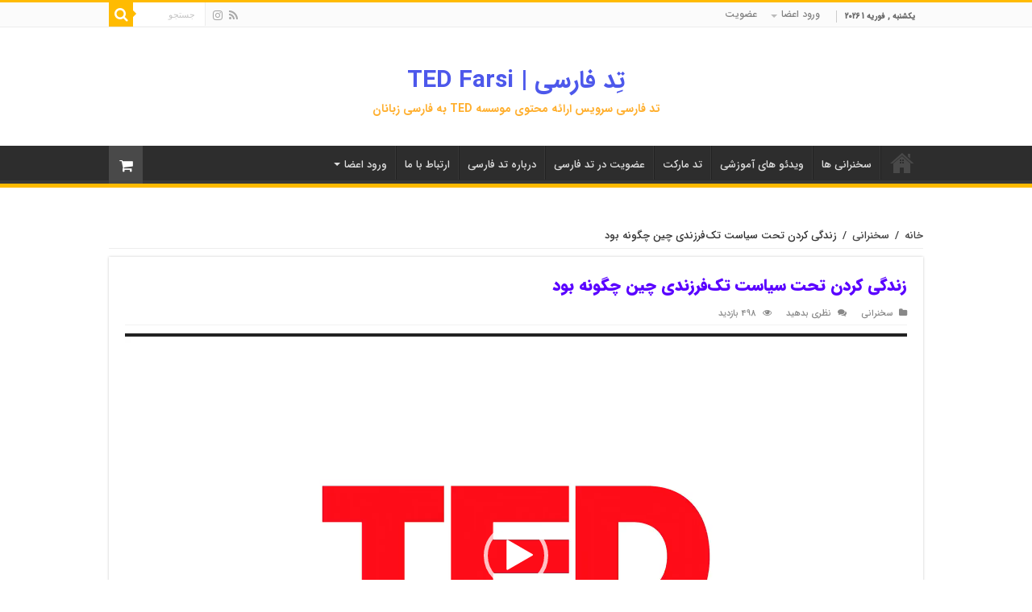

--- FILE ---
content_type: text/html; charset=UTF-8
request_url: https://tedtalks-fa.ir/nanfu-wang/
body_size: 27850
content:
<!DOCTYPE html>
<html dir="rtl" lang="fa-IR" prefix="og: http://ogp.me/ns#">
<head>
<meta charset="UTF-8" />
<link rel="profile" href="http://gmpg.org/xfn/11" />
<link rel="pingback" href="https://tedtalks-fa.ir/xmlrpc.php" />
<meta property="og:title" content="زندگی کردن تحت سیاست تک‌فرزندی چین چگونه بود - تِد فارسی | TED Farsi"/>
<meta property="og:type" content="article"/>
<meta property="og:description" content="زندگی کردن تحت سیاست تک‌فرزندی چین چگونه بود نانفو وانگ نانفو وانگ همیار  و فیلمساز مستند می‌گوید سی"/>
<meta property="og:url" content="https://tedtalks-fa.ir/nanfu-wang/"/>
<meta property="og:site_name" content="تِد فارسی | TED Farsi"/>
<meta property="og:image" content="https://tedtalks-fa.ir/wp-content/uploads/2023/04/NanfuWang_2019U-embed-660x330.jpg" />
    <style>
        .pro-wccp:before {
            content: "\f160";
            top: 3px;
        }
        .pro-wccp:before{
            color:#02CA03 !important
        }
        .pro-wccp {
            transform: rotate(45deg);
        }
    </style>
    <script id="wccp_pro_disable_selection">

var image_save_msg = 'You are not allowed to save images!';

var no_menu_msg = 'Context menu disabled!';

var smessage = "هشدار: انتخاب محتوا غیرفعال است!!";


"use strict";
/* This because search property "includes" does not supported by IE*/
if (!String.prototype.includes) {
String.prototype.includes = function(search, start) {
  if (typeof start !== 'number') {
	start = 0;
  }

  if (start + search.length > this.length) {
	return false;
  } else {
	return this.indexOf(search, start) !== -1;
  }
};
}
/*////////////////////////////////////*/
let canCall = true;

function call_disable_copy_WithDelay(e) {
  if (canCall) {
    canCall = false;
    disable_copy(e);
    setTimeout(() => {
      canCall = true;
    }, 1000);
  }
}

function disable_copy(e)
{
	window.wccp_pro_iscontenteditable_flag = false;
	
	wccp_pro_log_to_console_if_allowed("disable_copy");
	
	var e = e || window.event; // also there is no e.target property in IE. instead IE uses window.event.srcElement
  	
	var target = e.target || e.srcElement;

	var elemtype = e.target.nodeName;
	
	elemtype = elemtype.toUpperCase();
	
	if (apply_class_exclusion(e) == "Yes") return true;

	if(wccp_pro_iscontenteditable(e) == true) {return true;}
	
	if(is_content_editable_element(current_clicked_element) == true)
	{
		return true;
	}
	else
	{
		if (smessage !== "" && e.detail == 2)
			show_wccp_pro_message(smessage);
		
		if (isSafari)
		{
			return true;
		}
		else
		{
			//wccp_pro_clear_any_selection();
			
			return false;
		}
	}
	
	/*disable context menu when shift + right click is pressed*/
	var shiftPressed = 0;
	
	var evt = e?e:window.event;
	
	if (parseInt(navigator.appVersion)>3) {
		
		if (document.layers && navigator.appName=="Netscape")
			
			shiftPressed = (e.modifiers-0>3);
			
		else
			
			shiftPressed = e.shiftKey;
			
		if (shiftPressed) {
			
			if (smessage !== "") show_wccp_pro_message(smessage);
			
			var isFirefox = typeof InstallTrigger !== 'undefined';   /* Firefox 1.0+ */
			
			if (isFirefox) {
			evt.cancelBubble = true;
			if (evt.stopPropagation) evt.stopPropagation();
			if (evt.preventDefault()) evt.preventDefault();
			show_wccp_pro_message (smessage);
			wccp_pro_clear_any_selection();
			return false;
			}
			
			wccp_pro_clear_any_selection();
			return false;
		}
	}
	
	if(e.which === 2 ){
	var clickedTag_a = (e==null) ? event.srcElement.tagName : e.target.tagName;
	   show_wccp_pro_message(smessage);
       wccp_pro_clear_any_selection(); return false;
    }
	var isSafari = /Safari/.test(navigator.userAgent) && /Apple Computer/.test(navigator.vendor);
	var checker_IMG = 'checked';
	if (elemtype == "IMG" && checker_IMG == 'checked' && e.detail == 2) {show_wccp_pro_message(alertMsg_IMG);wccp_pro_clear_any_selection();return false;}

    //elemtype must be merged by elemtype checker on function disable_copy & disable_hot_keys
	if (is_content_editable_element(elemtype) == false)
	{
		if (smessage !== "" && e.detail == 2)
			show_wccp_pro_message(smessage);
		
		if (isSafari)
		{
			return true;
		}
		else
		{
			wccp_pro_clear_any_selection(); return false;
		}
	}
	else
	{
		return true;
	}
}
////////////////////////////
function disable_copy_ie()
{
	wccp_pro_log_to_console_if_allowed("disable_copy_ie_function_started");
	
	var e = e || window.event;
	/*also there is no e.target property in IE.*/
	/*instead IE uses window.event.srcElement*/
  	var target = e.target || e.srcElement;
	
	var elemtype = window.event.srcElement.nodeName;
	
	elemtype = elemtype.toUpperCase();

	if(wccp_pro_iscontenteditable(e) == true) return true;
	
	if (apply_class_exclusion(e) == "Yes") return true;
	
	if (elemtype == "IMG") {show_wccp_pro_message(alertMsg_IMG);return false;}
	
	//elemtype must be merged by elemtype checker on function disable_copy & disable_hot_keys
	if (is_content_editable_element(elemtype) == false)
	{
		return false;
	}
}
function disable_drag_text(e)
{
	wccp_pro_log_to_console_if_allowed("disable_drag_text");
	
	/*var isSafari = /Safari/.test(navigator.userAgent) && /Apple Computer/.test(navigator.vendor);*/
	/*if (isSafari) {show_wccp_pro_message(alertMsg_IMG);return false;}*/
	
	var e = e || window.event; // also there is no e.target property in IE. instead IE uses window.event.srcElement*/
  	
	var target = e.target || e.srcElement;
	
	/*For contenteditable tags*/
	
	if (apply_class_exclusion(e) == "Yes") return true;

	var elemtype = e.target.nodeName;
	
	elemtype = elemtype.toUpperCase();
	
	var disable_drag_text_drop = 'checked';
	
	if (disable_drag_text_drop != "checked")  return true;
	
	if (window.location.href.indexOf("/user/") > -1) {
      return true; /*To allow users to drag & drop images when editing thier profiles*/
    }
	
	return false;
}

/*/////////////////special for safari Start////////////////*/
var onlongtouch;

var timer;

var touchduration = 1000; /*length of time we want the user to touch before we do something*/

var elemtype = "";

function touchstart(e)
{
	wccp_pro_log_to_console_if_allowed("touchstart");
	
	e = e || window.event;// also there is no e.target property in IE. instead IE uses window.event.srcElement
	
	var target = e.target || e.srcElement;

	var elemtype = e.target.nodeName;
	
	elemtype = elemtype.toUpperCase();
	
	//if (elemtype == "A") return;

	if (apply_class_exclusion(elemtype) == 'Yes') return;
	/*also there is no e.target property in IE.*/
	/*instead IE uses window.event.srcElement*/
	
	if(!wccp_pro_is_passive()) e.preventDefault();
	if (!timer) {
		timer = setTimeout(onlongtouch, touchduration);
	}
}

function touchend()
{
	wccp_pro_log_to_console_if_allowed("touchend");
	
    /*stops short touches from firing the event*/
    if (timer) {
        clearTimeout(timer);
        timer = null;
    }
	onlongtouch();
}

onlongtouch = function(e)/*this will clear the current selection if any_not_editable_thing selected*/
{
	wccp_pro_log_to_console_if_allowed("onlongtouch");
	
	if (is_content_editable_element(elemtype) == false)
	{
		if (window.getSelection) {
			if (window.getSelection().empty) { /*Chrome*/
			window.getSelection().empty();
			} else if (window.getSelection().removeAllRanges) {  /*Firefox*/
			window.getSelection().removeAllRanges();
			}
		} else if (document.selection) {  /*IE?*/
			var textRange = document.body.createTextRange();
			textRange.moveToElementText(element);
			textRange.select();

			document.selection.empty();
		}
		return false;
	}
};

document.addEventListener("DOMContentLoaded", function(event)
	{ 
		window.addEventListener("touchstart", touchstart, false);
		window.addEventListener("touchend", touchend, false);
	});


function wccp_pro_is_passive()
{
	wccp_pro_log_to_console_if_allowed("wccp_pro_is_passive");
	
	var cold = false,
	hike = function() {};

	try {
	var aid = Object.defineProperty({}, 'passive', {
	get() {cold = true}
	});
	window.addEventListener('test', hike, aid);
	window.removeEventListener('test', hike, aid);
	} catch (e) {}

	return cold;
}
/*/////////////////////////////////////////////////////////////////*/
function reEnable()
{
	return true;
}

if(navigator.userAgent.indexOf('MSIE')==-1) //If not IE
{
	document.ondragstart = disable_drag_text;
	document.onselectstart = call_disable_copy_WithDelay;
	document.onselectionchange = call_disable_copy_WithDelay;
	//document.onmousedown = disable_copy;
	//document.addEventListener('click', disable_copy, false);
	//document.addEventListener('click', set_current_clicked_element, false);
	document.addEventListener('mousedown', set_current_clicked_element, false);
	//document.onclick = reEnable;
}else
{
	document.onselectstart = disable_copy_ie;
}

var current_clicked_element = "";

var current_clicked_object = null;

function set_current_clicked_element(e)
{
	var e = e || window.event; // also there is no e.target property in IE. instead IE uses window.event.srcElement
  	
	var target = e.target || e.srcElement;

	var elemtype = e.target.nodeName;
	
	elemtype = elemtype.toUpperCase();
	
	current_clicked_element = elemtype;
	
	wccp_pro_log_to_console_if_allowed("current_clicked_element = " + current_clicked_element, arguments.callee.name);
}
</script>
	<script id="wccp_pro_css_disable_selection">
	function wccp_pro_msieversion() 
		{
			var ua = window.navigator.userAgent;
			var msie = ua.indexOf("MSIE");
			var msie2 = ua.indexOf("Edge");
			var msie3 = ua.indexOf("Trident");

		if (msie > -1 || msie2 > -1 || msie3 > -1) // If Internet Explorer, return version number
		{
			return "IE";
		}
		else  // If another browser, return 0
		{
			return "otherbrowser";
		}
	}
    
	var e = document.getElementsByTagName('H1')[0];
	if(e && wccp_pro_msieversion() == "IE")
	{
		e.setAttribute('unselectable',"on");
	}
	</script>
<script id="wccp_pro_disable_hot_keys">
/*****************For contenteditable tags***************/
var wccp_pro_iscontenteditable_flag = false;

function wccp_pro_iscontenteditable(e)
{
	var e = e || window.event; // also there is no e.target property in IE. instead IE uses window.event.srcElement
  	
	var target = e.target || e.srcElement;
	
	var iscontenteditable = "false";
		
	if(typeof target.getAttribute!="undefined" )
	{
		iscontenteditable = target.getAttribute("contenteditable"); // Return true or false as string
		
		if(typeof target.hasAttribute!="undefined")
		{
			if(target.hasAttribute("contenteditable"))
				iscontenteditable = true;
		}
	}
	
	wccp_pro_log_to_console_if_allowed("iscontenteditable:" + iscontenteditable);
	
	var iscontenteditable2 = false;
	
	if(typeof target.isContentEditable!="undefined" ) iscontenteditable2 = target.isContentEditable; // Return true or false as boolean

	if(target.parentElement !=null) iscontenteditable2 = target.parentElement.isContentEditable;
	
	if (iscontenteditable == "true" || iscontenteditable == true || iscontenteditable2 == true)
	{
		if(typeof target.style!="undefined" ) target.style.cursor = "text";
		
		wccp_pro_iscontenteditable_flag = true;
		
		wccp_pro_log_to_console_if_allowed("wccp_pro_iscontenteditable: true");
		
		return true;
	}
	wccp_pro_log_to_console_if_allowed("wccp_pro_iscontenteditable: false");
}
/******************************************************/
function wccp_pro_clear_any_selection()
{
	if(window.wccp_pro_iscontenteditable_flag == true) return;
	
	wccp_pro_log_to_console_if_allowed("wccp_pro_clear_any_selection");
	
	var myName = wccp_pro_clear_any_selection.caller.toString();
	
	myName = myName.substr('function '.length);
	
	myName = myName.substr(0, myName.indexOf('('));

	wccp_pro_log_to_console_if_allowed("called_by: " + myName);
	
	if (window.getSelection)
	{
		if (window.getSelection().empty)
		{  // Chrome
			window.getSelection().empty();
		} else if (window.getSelection().removeAllRanges) 
		{  // Firefox
			window.getSelection().removeAllRanges();
		}
	} else if (document.selection)
	{  // IE?
		document.selection.empty();
	}
	
	//show_wccp_pro_message("You are not allowed to make this operation");
}


/*Is content_editable element*/
function is_content_editable_element(element_name = "")
{
	if (element_name == "TEXT" || element_name == "#TEXT" || element_name == "TEXTAREA" || element_name == "INPUT" || element_name == "PASSWORD" || element_name == "SELECT" || element_name == "OPTION" || element_name == "EMBED" || element_name == "CODE" || element_name == "CODEBLOCK_WCCP")
	{
		wccp_pro_log_to_console_if_allowed("is_content_editable_element: true >>" + element_name);
		
		return true;
	}
	wccp_pro_log_to_console_if_allowed("is_content_editable_element: false >>" + element_name);
	
	return false;
}
/*Is selection enabled element*/
/*
function is_selection_enabled_element(element_name = "")
{
	if (is_content_editable_element == true)
	{
		wccp_pro_log_to_console_if_allowed("is_selection_enabled_element: true >>" + element_name);
		
		return true;
	}
	wccp_pro_log_to_console_if_allowed("is_selection_enabled_element: false >>" + element_name);
	
	return false;
}
*/
/*Hot keys function  */
function disable_hot_keys(e)
{
	wccp_pro_log_to_console_if_allowed("disable_hot_keys");
	
	e = e || window.event;
	
	//console.log(e);
	
	if (!e) return;
	
	var key;

		if(window.event)
			  key = window.event.keyCode;     /*IE*/
		else if (e.hasOwnProperty("which")) key = e.which;     /*firefox (97)*/

	wccp_pro_log_to_console_if_allowed("Data:", key);
	
			
		if (key == 123 || (e.ctrlKey && e.shiftKey && e.keyCode == 'J'.charCodeAt(0)) )//F12 chrome developer key disable
		{
			show_wccp_pro_message('شما مجاز به انجام این عمل در صفحه فعلی نیستید!!');
			
			return false;
		}
		
	var elemtype = e.target.tagName;
	
	elemtype = elemtype.toUpperCase();
	
	var sel = getSelectionTextAndContainerElement();
	
	if(elemtype == "BODY" && sel.text != "") elemtype = sel.containerElement.tagName; /* no need for it when tag name is BODY, so we get the selected text tag name */

	/*elemtype must be merged by elemtype checker on function disable_copy & disable_copy_ie*/
	if (is_content_editable_element(elemtype) == true)
	{
		elemtype = 'TEXT';
	}
	
	if(wccp_pro_iscontenteditable(e) == true) elemtype = 'TEXT';
	
		if (key == 44)/*For any emement type, text elemtype is not excluded here, (prntscr (44)*/
		{
			copyTextToClipboard("");
			show_wccp_pro_message('شما مجاز به انجام این عمل در صفحه فعلی نیستید!!');
			return false;
		}	
	if (e.ctrlKey || e.metaKey)
	{
		if (elemtype!= 'TEXT' && (key == 97 || key == 99 || key == 120 || key == 26 || key == 43))
		{
			 show_wccp_pro_message('هشدار: شما مجاز به کپی کردن محتوا یا مشاهده منبع نیستید.');
			 return false;
		}
		if (elemtype!= 'TEXT')
		{
						
			if (key == 65)
			{
				show_wccp_pro_message('شما مجاز به انجام این عمل در صفحه فعلی نیستید!!');
				return false;
			}			
						
			if (key == 67)
			{
				show_wccp_pro_message('شما مجاز به انجام این عمل در صفحه فعلی نیستید!!');
				return false;
			}			
						
			if (key == 88)
			{
				show_wccp_pro_message('شما مجاز به انجام این عمل در صفحه فعلی نیستید!!');
				return false;
			}			
						
			if (key == 86)
			{
				show_wccp_pro_message('شما مجاز به انجام این عمل در صفحه فعلی نیستید!!');
				return false;
			}		}
				
		if (key == 85)
		{
			show_wccp_pro_message('شما مجاز به انجام این عمل در صفحه فعلی نیستید!!');
			return false;
		}		
				if (key == 80)
		{
			show_wccp_pro_message('شما مجاز به انجام این عمل در صفحه فعلی نیستید!!');
			return false;
		}		
				if (key == 44)
		{
			copyTextToClipboard("no");
			show_wccp_pro_message('شما مجاز به انجام این عمل در صفحه فعلی نیستید!!');
			return false;
		}		
		
					if (key == 73)//F12 chrome developer key disable
			{
				show_wccp_pro_message('شما مجاز به انجام این عمل در صفحه فعلی نیستید!!');
				return false;
			}
				
				
		if (key == 83)
		{
			show_wccp_pro_message('شما مجاز به انجام این عمل در صفحه فعلی نیستید!!');
			return false;
		}    }
return true;
}


window.addEventListener('load', function (){
	if(window.Zepto || !window.jQuery) jQuery =  $;
	jQuery(document).ready(function() {
	  jQuery(document).bind("keyup keydown", disable_hot_keys);
	});
});

</script>
<style>
.wccp_pro_copy_code_button
{
	line-height: 6px;
	width: auto;
	font-size: 8pt;
	font-family: tahoma;
	margin-top: 1px;
	position:absolute;
	top:0;
	right:0;
	border-radius: 4px;
	opacity: 100%;
}
.wccp_pro_copy_code_button:hover
{
	opacity: 100%;
}

.wccp_pro_copy_code_button[disabled]
{
	opacity: 40%;
}
code,pre
{
	overflow: visible;
	white-space: pre-line;
}
</style>
<script id="wccp_pro_disable_Right_Click">

	function wccp_pro_nocontext(e)
	{
		wccp_pro_log_to_console_if_allowed("wccp_pro_nocontext function");
		
		const caller = wccp_pro_nocontext.caller;
		
		if (caller) wccp_pro_log_to_console_if_allowed("Caller function is: " + caller.name);
		
		e = e || window.event; // also there is no e.target property in IE. instead IE uses window.event.srcElement
		
		if (apply_class_exclusion(e) == 'Yes') return true;
		
		var exception_tags = 'NOTAG,';
		
		var clickedTag = (e==null) ? event.srcElement.tagName : e.target.tagName;
		
		wccp_pro_log_to_console_if_allowed("clickedTag: " + clickedTag);
		
		var target = e.target || e.srcElement;
		
		var parent_tag = ""; var parent_of_parent_tag = "";
		
		if(target.parentElement != null)
		{
			parent_tag = target.parentElement.tagName;
			
			if(target.parentElement.parentElement != null) parent_of_parent_tag = target.parentElement.parentElement.tagName;
		}
		
		var checker = 'checked';
		if ((clickedTag == "IMG" || clickedTag == "FIGURE" || clickedTag == "SVG" || clickedTag == "PROTECTEDIMGDIV") && checker == 'checked') {
			if (alertMsg_IMG != "")show_wccp_pro_message(alertMsg_IMG);
			return false;
		}else {exception_tags = exception_tags + 'IMG,';}
		
		checker = 'checked';
		if ((clickedTag == "VIDEO" || clickedTag == "PROTECTEDWCCPVIDEO" || clickedTag == "EMBED") && checker == 'checked') {
			if (alertMsg_VIDEO != "")show_wccp_pro_message(alertMsg_VIDEO);
			return false;
		}else {exception_tags = exception_tags + 'VIDEO,PROTECTEDWCCPVIDEO,EMBED,';}
		
		checker = 'checked';
		if ((clickedTag == "A" || clickedTag == "TIME" || parent_tag == "A" || parent_of_parent_tag == "A") && checker == 'checked') {
			if (alertMsg_A != "")show_wccp_pro_message(alertMsg_A);
			return false;
		}else {exception_tags = exception_tags + 'A,';if(parent_tag == "A" || parent_of_parent_tag == "A") clickedTag = "A";}

		checker = 'checked';
		if ((clickedTag == "P" || clickedTag == "B" || clickedTag == "FONT" ||  clickedTag == "LI" || clickedTag == "UL" || clickedTag == "STRONG" || clickedTag == "OL" || clickedTag == "BLOCKQUOTE" || clickedTag == "TH" || clickedTag == "TR" || clickedTag == "TD" || clickedTag == "SPAN" || clickedTag == "EM" || clickedTag == "SMALL" || clickedTag == "I" || clickedTag == "BUTTON") && checker == 'checked') {
			if (alertMsg_PB != "")show_wccp_pro_message(alertMsg_PB);
			return false;
		}else {exception_tags = exception_tags + 'P,B,FONT,LI,UL,STRONG,OL,BLOCKQUOTE,TD,SPAN,EM,SMALL,I,BUTTON,';}
		
		checker = 'checked';
		if ((clickedTag == "INPUT" || clickedTag == "PASSWORD") && checker == 'checked') {
			if (alertMsg_INPUT != "")show_wccp_pro_message(alertMsg_INPUT);
			return false;
		}else {exception_tags = exception_tags + 'INPUT,PASSWORD,';}
		
		checker = 'checked';
		if ((clickedTag == "H1" || clickedTag == "H2" || clickedTag == "H3" || clickedTag == "H4" || clickedTag == "H5" || clickedTag == "H6" || clickedTag == "ASIDE" || clickedTag == "NAV") && checker == 'checked') {
			if (alertMsg_H != "")show_wccp_pro_message(alertMsg_H);
			return false;
		}else {exception_tags = exception_tags + 'H1,H2,H3,H4,H5,H6,';}
		
		checker = 'checked';
		if (clickedTag == "TEXTAREA" && checker == 'checked') {
			if (alertMsg_TEXTAREA != "")show_wccp_pro_message(alertMsg_TEXTAREA);
			return false;
		}else {exception_tags = exception_tags + 'TEXTAREA,';}
		
		checker = 'checked';
		if ((clickedTag == "DIV" || clickedTag == "BODY" || clickedTag == "HTML" || clickedTag == "ARTICLE" || clickedTag == "SECTION" || clickedTag == "NAV" || clickedTag == "HEADER" || clickedTag == "FOOTER") && checker == 'checked') {
			if (alertMsg_EmptySpaces != "")show_wccp_pro_message(alertMsg_EmptySpaces);
			return false;
		}
		else
		{
			if (exception_tags.indexOf(clickedTag)!=-1)
			{
				return true;
			}
			else
			return false;
		}
	}
	
	function disable_drag_images(e)
	{return;
		wccp_pro_log_to_console_if_allowed("disable_drag_images");
		
		var e = e || window.event; // also there is no e.target property in IE. instead IE uses window.event.srcElement
		
		var target = e.target || e.srcElement;
		
		//For contenteditable tags
		if (apply_class_exclusion(e) == "Yes") return true;

		var elemtype = e.target.nodeName;
		
		if (elemtype != "IMG") {return;}
		
		elemtype = elemtype.toUpperCase();
		
		var disable_drag_drop_images = 'checked';
		
		if (disable_drag_drop_images != "checked")  return true;
		
		if (window.location.href.indexOf("/user/") > -1) {
		  return true; //To allow users to drag & drop images when editing thier profiles
		}
		
		show_wccp_pro_message(alertMsg_IMG);
		
		return false;
	}
	
	var alertMsg_IMG = "هشدار: تصویر محافظت‌شده";
	var alertMsg_A = "هشدار: این لینک محافظت شده است.";
	var alertMsg_PB = "هشدار: کلیک راست روی متن غیرفعال است.";
	var alertMsg_INPUT = "هشدار: کلیک راست غیرفعال است.";
	var alertMsg_H = "هشدار: کلیک راست روی تیترها غیرفعال است.";
	var alertMsg_TEXTAREA = "هشدار: کلیک راست روی فضای خالی غیرفعال است.";
	var alertMsg_EmptySpaces = "هشدار: کلیک راست روی فضاهای خالی غیرفعال است.";
	var alertMsg_VIDEO = "هشدار: کلیک راست روی ویدیوها غیرفعال است";
	//document.oncontextmenu=null;
	window.addEventListener('load', function (){
	if(window.Zepto || !window.jQuery) jQuery =  $;
	jQuery(document).ready(function(){
		jQuery(document).on('contextmenu', wccp_pro_nocontext);
	});
	});
	window.addEventListener('load', function (){
	if (typeof jQuery === 'undefined')
	{
		alert("no jquery");
		document.oncontextmenu = wccp_pro_nocontext;
		document.addEventListener("contextmenu",wccp_pro_nocontext);
		window.addEventListener("contextmenu",wccp_pro_nocontext);
	}
	});
</script>
	
	<script id="wccp_pro_disable_drag_images">
	document.ondragstart = disable_drag_images;
		window.addEventListener('load', function (){
			if(window.Zepto || !window.jQuery) jQuery =  $;
			jQuery(document).ready(function(){
				jQuery('img').each(function() {
					jQuery(this).attr('draggable', false);
				});
			});
		});
	</script>
	<style id="wccp_pro_style1">
		img{
			-moz-user-select: none;
			-webkit-user-select: none;
			-ms-user-select: none;
			-khtml-user-select: none;
			user-select: none;
			-webkit-user-drag: none;
		}
	</style>
	<!--just for video protection -->
	<style id="wccp_pro_style4">
	.pointer_events_none{
		pointer-events: none;
	}
	.pointer_events_auto{
		pointer-events: auto;
	}
	</style>
	<script id="wccp_pro_video_overlay">	
	
	function play_stop_video(ev, period = 1000)
	{
		wccp_pro_log_to_console_if_allowed("play_stop_video");
		
		jQuery('Protectedwccpvideo').addClass("pointer_events_none");
		
		setTimeout(function(){ jQuery('Protectedwccpvideo').removeClass("pointer_events_none"); }, period);
	}
	
	function isEventSupported(eventName)
	{
		wccp_pro_log_to_console_if_allowed("isEventSupported");
		
		var el = document.createElement('div');
		eventName = 'on' + eventName;
		var isSupported = (eventName in el);
		if (!isSupported) {
			el.setAttribute(eventName, 'return;');
			isSupported = typeof el[eventName] == 'function';
		}
		el = null;
		return isSupported;
	}
	window.addEventListener('load', function (){
		if(window.Zepto || !window.jQuery) jQuery =  $;
		jQuery(document).ready(function()
		{
			wccp_pro_log_to_console_if_allowed("wheelEvent");
			
			// Check which wheel event is supported. Don't use both as it would fire each event 
			// in browsers where both events are supported.
			var wheelEvent = isEventSupported('mousewheel') ? 'mousewheel' : 'wheel';

			// bind the event to the desired element
			jQuery('body').on("mousewheel", function(e) {
				var oEvent = e.originalEvent,
					delta  = oEvent.deltaY || oEvent.wheelDelta;
					play_stop_video(this,1000);
			});

			jQuery('iframe').wrap('<div class="video-wrap-div"></div>');
			
			jQuery("iframe").each(function()
			{
				var iframe = jQuery(this);
				var iframeWidth = iframe.width();
				var iframeHeight = iframe.height();
				var newDiv = jQuery('<Protectedwccpvideo onclick="play_stop_video(this,1000)" class="protected_video_class"><div onmousemove="play_stop_video(this,100)" onclick="play_stop_video(this,1000)" class="Protectedwccpvideomiddle_class"></div></Protectedwccpvideo>');

				newDiv.width(iframeWidth);
				newDiv.height(iframeHeight);

				iframe.after(newDiv);
			});
			
			//Allow pdf and doc files
			try {
				jQuery('iframe[src*="officeapps"], iframe[src*="docs"],iframe[src*=".pdf"],iframe[src*=".docx"],iframe[src*=".pptx"]').unwrap('<div class="video-wrap-div"></div>');
			}
			catch(err) {
				//nothing to do
			}
		});
	});
	</script>
	<style id="wccp_pro_style5">
	.video-wrap-div{
		position: relative;
		height: 100%;
		width: 100%;
		min-height: -webkit-fill-available !important;
		min-width: -webkit-fill-available !important;
		min-height: -moz-available !important;
		min-width: -moz-available !important;
	}
	#player-embed{/* special style for some themes for video protection */
		height: 100% !important;
	}
	.Protectedwccpvideomiddle_class {
		background-color: #FF4136;
		width: 70px;
		height: 50px;
		position: absolute;
		left: 50%;
		top: 50%;
		transform: translate(-50%, -50%);
	}
	.protected_video_class{
		position: absolute;
		width: 100%;
		height: 100%;
		top: 0;
		left: 0;
		display: block;
		z-index: 999;
		border: 1px solid red;
		font-weight: bold;
		opacity: 0.0;
		text-align: center;
		transform: rotate(0deg);
	}
	</style>
	<style id="wccp_pro_style6">
	wccpvideo {
		background: transparent none repeat scroll 0 0;
		border: 2px solid #fff;
	}
	.protectionOverlay{
		background: #fff none repeat scroll 0 0;
		border: 2px solid #fff;
		opacity: 0.0;
	}
	</style>
	<!--just for iphones end -->
	<script id="wccp_pro_class_exclusion">
function copyToClipboard(elem) {
	  // create hidden text element, if it doesn't already exist
    var targetId = "_wccp_pro_hiddenCopyText_";
    {
        // must use a temporary form element for the selection and copy
        target = document.getElementById(targetId);
        if (!target) {
            var target = document.createElement("textarea");
            target.style.position = "absolute";
            target.style.left = "-9999px";
            target.style.top = "0";
            target.id = targetId;
            document.body.appendChild(target);
        }
        target.textContent = elem.textContent;
    }
    // select the content
    var currentFocus = document.activeElement;
    target.focus();
    target.setSelectionRange(0, target.value.length);
    
    // copy the selection
    var succeed;
    try {
    	  succeed = document.execCommand("copy");
    } catch(e) {
        succeed = false;
    }

    // restore original focus
    if (currentFocus && typeof currentFocus.focus === "function") {
        currentFocus.focus();
    }
    
    
	// clear temporary content
	target.textContent = "";
	document.getElementsByTagName('span')[0].innerHTML = " ";
    return succeed;
}
/**************************************************/
function wccp_pro_log_to_console_if_allowed(data = "")
{//return;
	var myName = "";
	
	if(wccp_pro_log_to_console_if_allowed.caller != null) myName = wccp_pro_log_to_console_if_allowed.caller.toString();
	
	myName = myName.substr('function '.length);
	
	myName = myName.substr(0, myName.indexOf('('));
	
	}
/**************************************************/
function fallbackCopyTextToClipboard(text) {
  var textArea = document.createElement("textarea");
  textArea.value = text;
  document.body.appendChild(textArea);
  textArea.focus();
  textArea.select();

  try {
    var successful = document.execCommand("copy");
    var msg = successful ? "successful" : "unsuccessful";
    wccp_pro_log_to_console_if_allowed("Fallback: Copying text command was " + msg);
  } catch (err) {
    console.error("Fallback: Oops, unable to copy", err);
  }

  document.body.removeChild(textArea);
}
/*****************************************/
function copyTextToClipboard(text) {
  if (!navigator.clipboard) {
    fallbackCopyTextToClipboard(text);
    return;
  }
  navigator.clipboard.writeText(text).then(
    function() {
      console.log("Async: Copying to clipboard was successful!");
    },
    function(err) {
      console.error("Async: Could not copy text: ", err);
    }
  );
}
/*****************************************/
/*getSelectionTextAndContainerElement*/
function getSelectionTextAndContainerElement()
{
    var text = "", containerElement = null;
    if (typeof window.getSelection != "undefined") {
        var sel = window.getSelection();
        if (sel.rangeCount) {
            var node = sel.getRangeAt(0).commonAncestorContainer;
            containerElement = node.nodeType == 1 ? node : node.parentNode;
			if (typeof(containerElement.parentElement) != 'undefined') current_clicked_object = containerElement.parentElement;
            text = sel.toString();
        }
    } else if (typeof document.selection != "undefined" && document.selection.type != "Control")
	{
        var textRange = document.selection.createRange();
        containerElement = textRange.parentElement();
        text = textRange.text;
    }
    
	return {
        text: text,
        containerElement: containerElement
    };
}

function getSelectionParentElement() {
    var parentEl = null, sel;
	
    if (window.getSelection) {
        sel = window.getSelection();
        if (sel.rangeCount) {
            parentEl = sel.getRangeAt(0).commonAncestorContainer;
			//sel.getRangeAt(0).startContainer.parentNode;
            if (parentEl.nodeType != 1) {
                parentEl = parentEl.parentNode;
            }
        }
    } else if ( (sel = document.selection) && sel.type != "Control") {
        parentEl = sel.createRange().parentElement();
    }
	
	let arr = new Array();
	
	arr["nodeName"] = "cant_find_parent_element";
	
	if(parentEl != null)
		return parentEl;
	else
		return arr;
}
/*****************************************/
function sleep(ms) {
    return new Promise(resolve => setTimeout(resolve, ms));
}
/*****************************************/
</script>

<script id="apply_class_exclusion">
function apply_class_exclusion(e)
{
	wccp_pro_log_to_console_if_allowed(e);
	
	var my_return = 'No';
	
	var e = e || window.event; // also there is no e.target property in IE. instead IE uses window.event.srcElement
  	
	var target = e.target || e.srcElement || e || 'nothing';
	
	var excluded_classes = '' + '';
	
	var class_to_exclude = "";
	
	if(target.parentElement != null)
	{
		class_to_exclude = target.className + ' ' + target.parentElement.className || '';
	}else{
		class_to_exclude = target.className;
	}
	
	var class_to_exclude_array = Array();
	
	//console.log(class_to_exclude);
	
	if (typeof(class_to_exclude) != 'undefined') class_to_exclude_array = class_to_exclude.split(" ");
	
	//console.log (class_to_exclude_array);
	
	class_to_exclude_array.forEach(function(item)
	{
		if(item != '' && excluded_classes.indexOf(item)>=0)
		{
			//target.style.cursor = "text";
			
			//console.log ('Yes');
			
			my_return = 'Yes';
		}
	});

	try {
		class_to_exclude = target.parentElement.getAttribute('class') || target.parentElement.className || '';
		}
	catch(err) 
		{
		class_to_exclude = '';
		}
	
	if(class_to_exclude != '' && excluded_classes.indexOf(class_to_exclude)>=0)
	{
		//target.style.cursor = "text";
		my_return = 'Yes';
	}

	return my_return;
}
</script>
<style id="wccp_pro_style2" data-asas-style="">

	
	*[contenteditable] , [contenteditable] *,*[contenteditable="true"] , [contenteditable="true"] * { /* for contenteditable tags*/ , /* for tags inside contenteditable tags*/
	  -webkit-user-select: auto !important;
	  cursor: text !important;
	  user-select: text !important;
	  pointer-events: auto !important;
	}
	
	/*
	*[contenteditable]::selection, [contenteditable] *::selection, [contenteditable="true"]::selection, [contenteditable="true"] *::selection { background: Highlight !important; color: HighlightText !important;}
	*[contenteditable]::-moz-selection, [contenteditable="true"] *::-moz-selection { background: Highlight !important; color: HighlightText !important;}
	input::selection,textarea::selection, code::selection, code > *::selection { background: Highlight !important; color: HighlightText !important;}
	input::-moz-selection,textarea::-moz-selection, code::-moz-selection, code > *::-moz-selection { background: Highlight !important; color: HighlightText !important;}
	*/
	a{ cursor: pointer ; pointer-events: auto !important;}

	</style><style>TEXT,TEXTAREA,input[type="text"] {cursor: text !important; user-select: text !important;}</style>	<script id="wccp_pro_alert_message">
	window.addEventListener('DOMContentLoaded', function() {}); //This line to stop JS deffer function in wp-rockt pluign
	
	window.addEventListener('load', function (){
		// Create the first div element with the "oncontextmenu" attribute
		const wccp_pro_mask = document.createElement('div');
		wccp_pro_mask.setAttribute('oncontextmenu', 'return false;');
		wccp_pro_mask.setAttribute('id', 'wccp_pro_mask');

		// Create the second div element with the "msgmsg-box-wpcp hideme" classes
		const wpcp_error_message = document.createElement('div');
		wpcp_error_message.setAttribute('id', 'wpcp-error-message');
		wpcp_error_message.setAttribute('class', 'msgmsg-box-wpcp hideme');

		// Add a span element with the "error: " text inside the second div
		const error_span = document.createElement('span');
		error_span.innerText = 'error: ';
		wpcp_error_message.appendChild(error_span);

		// Add the error message text inside the second div
		const error_text = document.createTextNode('هشدار: انتخاب محتوا غیرفعال است!!');
		wpcp_error_message.appendChild(error_text);

		// Add the div elements to the document body
		document.body.appendChild(wccp_pro_mask);
		document.body.appendChild(wpcp_error_message);
	});

	var timeout_result;
	function show_wccp_pro_message(smessage="", style="")
	{
		wccp_pro_log_to_console_if_allowed(smessage);
				
		timeout = 3000;
		
		if(style == "") style = "warning-wpcp";
		
		if (smessage !== "" && timeout!=0)
		{
			var smessage_text = smessage;
			jquery_fadeTo();
			document.getElementById("wpcp-error-message").innerHTML = smessage_text;
			document.getElementById("wpcp-error-message").className = "msgmsg-box-wpcp showme " + style;
			clearTimeout(timeout_result);
			timeout_result = setTimeout(hide_message, timeout);
		}
		else
		{
			clearTimeout(timeout_result);
			timeout_result = setTimeout(hide_message, timeout);
		}
	}
	function hide_message()
	{
		jquery_fadeOut();
		document.getElementById("wpcp-error-message").className = "msgmsg-box-wpcp warning-wpcp hideme";
	}
	function jquery_fadeTo()
	{
		try {
			jQuery("#wccp_pro_mask").fadeTo("slow", 0.3);
		}
		catch(err) {
			//alert(err.message);
			}
	}
	function jquery_fadeOut()
	{
		try {
			jQuery("#wccp_pro_mask").fadeOut( "slow" );
		}
		catch(err) {}
	}
	</script>
	<style>
	#wccp_pro_mask
	{
		position: absolute;
		bottom: 0;
		left: 0;
		position: fixed;
		right: 0;
		top: 0;
		background-color: #000;
		pointer-events: none;
		display: none;
		z-index: 10000;
		animation: 0.5s ease 0s normal none 1 running ngdialog-fadein;
		background: rgba(0, 0, 0, 0.4) none repeat scroll 0 0;
	}
	#wpcp-error-message {
	    direction: ltr;
	    text-align: center;
	    transition: opacity 900ms ease 0s;
		pointer-events: none;
	    z-index: 99999999;
	}
	.hideme {
    	opacity:0;
    	visibility: hidden;
	}
	.showme {
    	opacity:1;
    	visibility: visible;
	}
	.msgmsg-box-wpcp {
		border-radius: 10px;
		color: #555555;
		font-family: Tahoma;
		font-size: 12px;
		margin: 10px !important;
		padding: 10px 36px !important;
		position: fixed;
		width: 255px;
		top: 50%;
		left: 50%;
		margin-top: -10px !important;
		margin-left: -130px !important;
	}
	.msgmsg-box-wpcp b {
		font-weight:bold;
	}
		.warning-wpcp {
		background:#ffecec url('https://tedtalks-fa.ir/wp-content/plugins/wccp-pro/images/warning.png') no-repeat 10px 50%;
		border:1px solid #f2bfbf;
		-webkit-box-shadow: 0px 0px 34px 2px #f2bfbf;
		-moz-box-shadow: 0px 0px 34px 2px #f2bfbf;
		box-shadow: 0px 0px 34px 2px #f2bfbf;
	}
	.success-wpcp {
		background: #fafafa url('https://tedtalks-fa.ir/wp-content/plugins/wccp-pro/images/success.png') no-repeat 10px 50%;
		border: 1px solid #00b38f;
		box-shadow: 0px 0px 34px 2px #adc;
	}
    </style>
<meta name='robots' content='index, follow, max-image-preview:large, max-snippet:-1, max-video-preview:-1' />

	<!-- This site is optimized with the Yoast SEO plugin v26.8 - https://yoast.com/product/yoast-seo-wordpress/ -->
	<title>زندگی کردن تحت سیاست تک‌فرزندی چین چگونه بود : تِد فارسی | TED Farsi FARSI %TED % %سخنرانی های تد با زیر نویس فارسی</title>
	<meta name="description" content="زندگی کردن تحت سیاست تک‌فرزندی چین چگونه بود : سخنرانی : تِد فارسی | TED Farsi %تد فارسی %دانلود سخنرانی های تد %دانلود سخنرانی های TED %سخنرانی های تد با زیر نویس فارسی %TEDفارسی" />
	<link rel="canonical" href="https://tedtalks-fa.ir/nanfu-wang/" />
	<meta property="og:locale" content="fa_IR" />
	<meta property="og:type" content="article" />
	<meta property="og:title" content="زندگی کردن تحت سیاست تک‌فرزندی چین چگونه بود : سخنرانی" />
	<meta property="og:description" content="زندگی کردن تحت سیاست تک‌فرزندی چین چگونه بود : سخنرانی : تِد فارسی | TED Farsi" />
	<meta property="og:url" content="https://tedtalks-fa.ir/nanfu-wang/" />
	<meta property="og:site_name" content="تِد فارسی | TED Farsi" />
	<meta property="article:published_time" content="2023-04-18T02:30:47+00:00" />
	<meta property="article:modified_time" content="2023-08-11T09:32:40+00:00" />
	<meta property="og:image" content="https://tedtalks-fa.ir/wp-content/uploads/2023/04/NanfuWang_2019U-embed-scaled.jpg" />
	<meta property="og:image:width" content="2560" />
	<meta property="og:image:height" content="1440" />
	<meta property="og:image:type" content="image/jpeg" />
	<meta name="author" content="ELNINO" />
	<meta name="twitter:card" content="summary_large_image" />
	<meta name="twitter:title" content="زندگی کردن تحت سیاست تک‌فرزندی چین چگونه بود : سخنرانی" />
	<meta name="twitter:description" content="زندگی کردن تحت سیاست تک‌فرزندی چین چگونه بود : سخنرانی : تِد فارسی | TED Farsi" />
	<meta name="twitter:image" content="https://tedtalks-fa.ir/wp-content/uploads/2023/04/NanfuWang_2019U-embed-scaled.jpg" />
	<meta name="twitter:label1" content="نوشته‌شده بدست" />
	<meta name="twitter:data1" content="ELNINO" />
	<meta name="twitter:label2" content="زمان تقریبی برای خواندن" />
	<meta name="twitter:data2" content="3 دقیقه" />
	<script type="application/ld+json" class="yoast-schema-graph">{"@context":"https://schema.org","@graph":[{"@type":"Article","@id":"https://tedtalks-fa.ir/nanfu-wang/#article","isPartOf":{"@id":"https://tedtalks-fa.ir/nanfu-wang/"},"author":{"name":"ELNINO","@id":"https://tedtalks-fa.ir/#/schema/person/3e7bc33767dac6ad4b56b1af2165d2bb"},"headline":"زندگی کردن تحت سیاست تک‌فرزندی چین چگونه بود","datePublished":"2023-04-18T02:30:47+00:00","dateModified":"2023-08-11T09:32:40+00:00","mainEntityOfPage":{"@id":"https://tedtalks-fa.ir/nanfu-wang/"},"wordCount":324,"commentCount":0,"publisher":{"@id":"https://tedtalks-fa.ir/#organization"},"image":{"@id":"https://tedtalks-fa.ir/nanfu-wang/#primaryimage"},"thumbnailUrl":"https://tedtalks-fa.ir/wp-content/uploads/2023/04/NanfuWang_2019U-embed-scaled.jpg","keywords":["China","Culture","Film","Social Change","Storytelling"],"articleSection":["سخنرانی"],"inLanguage":"fa-IR","potentialAction":[{"@type":"CommentAction","name":"Comment","target":["https://tedtalks-fa.ir/nanfu-wang/#respond"]}]},{"@type":"WebPage","@id":"https://tedtalks-fa.ir/nanfu-wang/","url":"https://tedtalks-fa.ir/nanfu-wang/","name":"زندگی کردن تحت سیاست تک‌فرزندی چین چگونه بود : تِد فارسی | TED Farsi FARSI %TED % %سخنرانی های تد با زیر نویس فارسی","isPartOf":{"@id":"https://tedtalks-fa.ir/#website"},"primaryImageOfPage":{"@id":"https://tedtalks-fa.ir/nanfu-wang/#primaryimage"},"image":{"@id":"https://tedtalks-fa.ir/nanfu-wang/#primaryimage"},"thumbnailUrl":"https://tedtalks-fa.ir/wp-content/uploads/2023/04/NanfuWang_2019U-embed-scaled.jpg","datePublished":"2023-04-18T02:30:47+00:00","dateModified":"2023-08-11T09:32:40+00:00","description":"زندگی کردن تحت سیاست تک‌فرزندی چین چگونه بود : سخنرانی : تِد فارسی | TED Farsi %تد فارسی %دانلود سخنرانی های تد %دانلود سخنرانی های TED %سخنرانی های تد با زیر نویس فارسی %TEDفارسی","breadcrumb":{"@id":"https://tedtalks-fa.ir/nanfu-wang/#breadcrumb"},"inLanguage":"fa-IR","potentialAction":[{"@type":"ReadAction","target":["https://tedtalks-fa.ir/nanfu-wang/"]}]},{"@type":"ImageObject","inLanguage":"fa-IR","@id":"https://tedtalks-fa.ir/nanfu-wang/#primaryimage","url":"https://tedtalks-fa.ir/wp-content/uploads/2023/04/NanfuWang_2019U-embed-scaled.jpg","contentUrl":"https://tedtalks-fa.ir/wp-content/uploads/2023/04/NanfuWang_2019U-embed-scaled.jpg","width":2560,"height":1440},{"@type":"BreadcrumbList","@id":"https://tedtalks-fa.ir/nanfu-wang/#breadcrumb","itemListElement":[{"@type":"ListItem","position":1,"name":"خانه","item":"https://tedtalks-fa.ir/"},{"@type":"ListItem","position":2,"name":"زندگی کردن تحت سیاست تک‌فرزندی چین چگونه بود"}]},{"@type":"WebSite","@id":"https://tedtalks-fa.ir/#website","url":"https://tedtalks-fa.ir/","name":"تِد فارسی | TED Farsi","description":"تد فارسی سرویس ارائه محتوی موسسه TED به فارسی زبانان","publisher":{"@id":"https://tedtalks-fa.ir/#organization"},"potentialAction":[{"@type":"SearchAction","target":{"@type":"EntryPoint","urlTemplate":"https://tedtalks-fa.ir/?s={search_term_string}"},"query-input":{"@type":"PropertyValueSpecification","valueRequired":true,"valueName":"search_term_string"}}],"inLanguage":"fa-IR"},{"@type":"Organization","@id":"https://tedtalks-fa.ir/#organization","name":"TED FARSI","url":"https://tedtalks-fa.ir/","logo":{"@type":"ImageObject","inLanguage":"fa-IR","@id":"https://tedtalks-fa.ir/#/schema/logo/image/","url":"https://tedtalks-fa.ir/wp-content/uploads/2020/09/logo-zarinTED-fa113.png","contentUrl":"https://tedtalks-fa.ir/wp-content/uploads/2020/09/logo-zarinTED-fa113.png","width":500,"height":500,"caption":"TED FARSI"},"image":{"@id":"https://tedtalks-fa.ir/#/schema/logo/image/"},"sameAs":["https://www.instagram.com/tedtalks_fa.ir/_/"]},{"@type":"Person","@id":"https://tedtalks-fa.ir/#/schema/person/3e7bc33767dac6ad4b56b1af2165d2bb","name":"ELNINO","image":{"@type":"ImageObject","inLanguage":"fa-IR","@id":"https://tedtalks-fa.ir/#/schema/person/image/","url":"https://secure.gravatar.com/avatar/dcfb15f75cbfe3be292cac5920222c7cdd8346326ce1b639ffc8f6d0073ab3be?s=96&d=mm&r=g","contentUrl":"https://secure.gravatar.com/avatar/dcfb15f75cbfe3be292cac5920222c7cdd8346326ce1b639ffc8f6d0073ab3be?s=96&d=mm&r=g","caption":"ELNINO"}}]}</script>
	<!-- / Yoast SEO plugin. -->


<link rel="alternate" type="application/rss+xml" title="تِد فارسی | TED Farsi &raquo; خوراک" href="https://tedtalks-fa.ir/feed/" />
<link rel="alternate" type="application/rss+xml" title="تِد فارسی | TED Farsi &raquo; خوراک دیدگاه‌ها" href="https://tedtalks-fa.ir/comments/feed/" />
<link rel="alternate" type="application/rss+xml" title="تِد فارسی | TED Farsi &raquo; زندگی کردن تحت سیاست تک‌فرزندی چین چگونه بود خوراک دیدگاه‌ها" href="https://tedtalks-fa.ir/nanfu-wang/feed/" />
<link rel="alternate" title="oEmbed (JSON)" type="application/json+oembed" href="https://tedtalks-fa.ir/wp-json/oembed/1.0/embed?url=https%3A%2F%2Ftedtalks-fa.ir%2Fnanfu-wang%2F" />
<link rel="alternate" title="oEmbed (XML)" type="text/xml+oembed" href="https://tedtalks-fa.ir/wp-json/oembed/1.0/embed?url=https%3A%2F%2Ftedtalks-fa.ir%2Fnanfu-wang%2F&#038;format=xml" />
<style id='wp-img-auto-sizes-contain-inline-css' type='text/css'>
img:is([sizes=auto i],[sizes^="auto," i]){contain-intrinsic-size:3000px 1500px}
/*# sourceURL=wp-img-auto-sizes-contain-inline-css */
</style>
<style id='wp-emoji-styles-inline-css' type='text/css'>

	img.wp-smiley, img.emoji {
		display: inline !important;
		border: none !important;
		box-shadow: none !important;
		height: 1em !important;
		width: 1em !important;
		margin: 0 0.07em !important;
		vertical-align: -0.1em !important;
		background: none !important;
		padding: 0 !important;
	}
/*# sourceURL=wp-emoji-styles-inline-css */
</style>
<link rel='stylesheet' id='wp-block-library-rtl-css' href='https://tedtalks-fa.ir/wp-includes/css/dist/block-library/style-rtl.min.css' type='text/css' media='all' />
<style id='classic-theme-styles-inline-css' type='text/css'>
/*! This file is auto-generated */
.wp-block-button__link{color:#fff;background-color:#32373c;border-radius:9999px;box-shadow:none;text-decoration:none;padding:calc(.667em + 2px) calc(1.333em + 2px);font-size:1.125em}.wp-block-file__button{background:#32373c;color:#fff;text-decoration:none}
/*# sourceURL=/wp-includes/css/classic-themes.min.css */
</style>
<link rel='stylesheet' id='jet-engine-frontend-css' href='https://tedtalks-fa.ir/wp-content/plugins/jet-engine/assets/css/frontend.css' type='text/css' media='all' />
<style id='global-styles-inline-css' type='text/css'>
:root{--wp--preset--aspect-ratio--square: 1;--wp--preset--aspect-ratio--4-3: 4/3;--wp--preset--aspect-ratio--3-4: 3/4;--wp--preset--aspect-ratio--3-2: 3/2;--wp--preset--aspect-ratio--2-3: 2/3;--wp--preset--aspect-ratio--16-9: 16/9;--wp--preset--aspect-ratio--9-16: 9/16;--wp--preset--color--black: #000000;--wp--preset--color--cyan-bluish-gray: #abb8c3;--wp--preset--color--white: #ffffff;--wp--preset--color--pale-pink: #f78da7;--wp--preset--color--vivid-red: #cf2e2e;--wp--preset--color--luminous-vivid-orange: #ff6900;--wp--preset--color--luminous-vivid-amber: #fcb900;--wp--preset--color--light-green-cyan: #7bdcb5;--wp--preset--color--vivid-green-cyan: #00d084;--wp--preset--color--pale-cyan-blue: #8ed1fc;--wp--preset--color--vivid-cyan-blue: #0693e3;--wp--preset--color--vivid-purple: #9b51e0;--wp--preset--gradient--vivid-cyan-blue-to-vivid-purple: linear-gradient(135deg,rgb(6,147,227) 0%,rgb(155,81,224) 100%);--wp--preset--gradient--light-green-cyan-to-vivid-green-cyan: linear-gradient(135deg,rgb(122,220,180) 0%,rgb(0,208,130) 100%);--wp--preset--gradient--luminous-vivid-amber-to-luminous-vivid-orange: linear-gradient(135deg,rgb(252,185,0) 0%,rgb(255,105,0) 100%);--wp--preset--gradient--luminous-vivid-orange-to-vivid-red: linear-gradient(135deg,rgb(255,105,0) 0%,rgb(207,46,46) 100%);--wp--preset--gradient--very-light-gray-to-cyan-bluish-gray: linear-gradient(135deg,rgb(238,238,238) 0%,rgb(169,184,195) 100%);--wp--preset--gradient--cool-to-warm-spectrum: linear-gradient(135deg,rgb(74,234,220) 0%,rgb(151,120,209) 20%,rgb(207,42,186) 40%,rgb(238,44,130) 60%,rgb(251,105,98) 80%,rgb(254,248,76) 100%);--wp--preset--gradient--blush-light-purple: linear-gradient(135deg,rgb(255,206,236) 0%,rgb(152,150,240) 100%);--wp--preset--gradient--blush-bordeaux: linear-gradient(135deg,rgb(254,205,165) 0%,rgb(254,45,45) 50%,rgb(107,0,62) 100%);--wp--preset--gradient--luminous-dusk: linear-gradient(135deg,rgb(255,203,112) 0%,rgb(199,81,192) 50%,rgb(65,88,208) 100%);--wp--preset--gradient--pale-ocean: linear-gradient(135deg,rgb(255,245,203) 0%,rgb(182,227,212) 50%,rgb(51,167,181) 100%);--wp--preset--gradient--electric-grass: linear-gradient(135deg,rgb(202,248,128) 0%,rgb(113,206,126) 100%);--wp--preset--gradient--midnight: linear-gradient(135deg,rgb(2,3,129) 0%,rgb(40,116,252) 100%);--wp--preset--font-size--small: 13px;--wp--preset--font-size--medium: 20px;--wp--preset--font-size--large: 36px;--wp--preset--font-size--x-large: 42px;--wp--preset--spacing--20: 0.44rem;--wp--preset--spacing--30: 0.67rem;--wp--preset--spacing--40: 1rem;--wp--preset--spacing--50: 1.5rem;--wp--preset--spacing--60: 2.25rem;--wp--preset--spacing--70: 3.38rem;--wp--preset--spacing--80: 5.06rem;--wp--preset--shadow--natural: 6px 6px 9px rgba(0, 0, 0, 0.2);--wp--preset--shadow--deep: 12px 12px 50px rgba(0, 0, 0, 0.4);--wp--preset--shadow--sharp: 6px 6px 0px rgba(0, 0, 0, 0.2);--wp--preset--shadow--outlined: 6px 6px 0px -3px rgb(255, 255, 255), 6px 6px rgb(0, 0, 0);--wp--preset--shadow--crisp: 6px 6px 0px rgb(0, 0, 0);}:where(.is-layout-flex){gap: 0.5em;}:where(.is-layout-grid){gap: 0.5em;}body .is-layout-flex{display: flex;}.is-layout-flex{flex-wrap: wrap;align-items: center;}.is-layout-flex > :is(*, div){margin: 0;}body .is-layout-grid{display: grid;}.is-layout-grid > :is(*, div){margin: 0;}:where(.wp-block-columns.is-layout-flex){gap: 2em;}:where(.wp-block-columns.is-layout-grid){gap: 2em;}:where(.wp-block-post-template.is-layout-flex){gap: 1.25em;}:where(.wp-block-post-template.is-layout-grid){gap: 1.25em;}.has-black-color{color: var(--wp--preset--color--black) !important;}.has-cyan-bluish-gray-color{color: var(--wp--preset--color--cyan-bluish-gray) !important;}.has-white-color{color: var(--wp--preset--color--white) !important;}.has-pale-pink-color{color: var(--wp--preset--color--pale-pink) !important;}.has-vivid-red-color{color: var(--wp--preset--color--vivid-red) !important;}.has-luminous-vivid-orange-color{color: var(--wp--preset--color--luminous-vivid-orange) !important;}.has-luminous-vivid-amber-color{color: var(--wp--preset--color--luminous-vivid-amber) !important;}.has-light-green-cyan-color{color: var(--wp--preset--color--light-green-cyan) !important;}.has-vivid-green-cyan-color{color: var(--wp--preset--color--vivid-green-cyan) !important;}.has-pale-cyan-blue-color{color: var(--wp--preset--color--pale-cyan-blue) !important;}.has-vivid-cyan-blue-color{color: var(--wp--preset--color--vivid-cyan-blue) !important;}.has-vivid-purple-color{color: var(--wp--preset--color--vivid-purple) !important;}.has-black-background-color{background-color: var(--wp--preset--color--black) !important;}.has-cyan-bluish-gray-background-color{background-color: var(--wp--preset--color--cyan-bluish-gray) !important;}.has-white-background-color{background-color: var(--wp--preset--color--white) !important;}.has-pale-pink-background-color{background-color: var(--wp--preset--color--pale-pink) !important;}.has-vivid-red-background-color{background-color: var(--wp--preset--color--vivid-red) !important;}.has-luminous-vivid-orange-background-color{background-color: var(--wp--preset--color--luminous-vivid-orange) !important;}.has-luminous-vivid-amber-background-color{background-color: var(--wp--preset--color--luminous-vivid-amber) !important;}.has-light-green-cyan-background-color{background-color: var(--wp--preset--color--light-green-cyan) !important;}.has-vivid-green-cyan-background-color{background-color: var(--wp--preset--color--vivid-green-cyan) !important;}.has-pale-cyan-blue-background-color{background-color: var(--wp--preset--color--pale-cyan-blue) !important;}.has-vivid-cyan-blue-background-color{background-color: var(--wp--preset--color--vivid-cyan-blue) !important;}.has-vivid-purple-background-color{background-color: var(--wp--preset--color--vivid-purple) !important;}.has-black-border-color{border-color: var(--wp--preset--color--black) !important;}.has-cyan-bluish-gray-border-color{border-color: var(--wp--preset--color--cyan-bluish-gray) !important;}.has-white-border-color{border-color: var(--wp--preset--color--white) !important;}.has-pale-pink-border-color{border-color: var(--wp--preset--color--pale-pink) !important;}.has-vivid-red-border-color{border-color: var(--wp--preset--color--vivid-red) !important;}.has-luminous-vivid-orange-border-color{border-color: var(--wp--preset--color--luminous-vivid-orange) !important;}.has-luminous-vivid-amber-border-color{border-color: var(--wp--preset--color--luminous-vivid-amber) !important;}.has-light-green-cyan-border-color{border-color: var(--wp--preset--color--light-green-cyan) !important;}.has-vivid-green-cyan-border-color{border-color: var(--wp--preset--color--vivid-green-cyan) !important;}.has-pale-cyan-blue-border-color{border-color: var(--wp--preset--color--pale-cyan-blue) !important;}.has-vivid-cyan-blue-border-color{border-color: var(--wp--preset--color--vivid-cyan-blue) !important;}.has-vivid-purple-border-color{border-color: var(--wp--preset--color--vivid-purple) !important;}.has-vivid-cyan-blue-to-vivid-purple-gradient-background{background: var(--wp--preset--gradient--vivid-cyan-blue-to-vivid-purple) !important;}.has-light-green-cyan-to-vivid-green-cyan-gradient-background{background: var(--wp--preset--gradient--light-green-cyan-to-vivid-green-cyan) !important;}.has-luminous-vivid-amber-to-luminous-vivid-orange-gradient-background{background: var(--wp--preset--gradient--luminous-vivid-amber-to-luminous-vivid-orange) !important;}.has-luminous-vivid-orange-to-vivid-red-gradient-background{background: var(--wp--preset--gradient--luminous-vivid-orange-to-vivid-red) !important;}.has-very-light-gray-to-cyan-bluish-gray-gradient-background{background: var(--wp--preset--gradient--very-light-gray-to-cyan-bluish-gray) !important;}.has-cool-to-warm-spectrum-gradient-background{background: var(--wp--preset--gradient--cool-to-warm-spectrum) !important;}.has-blush-light-purple-gradient-background{background: var(--wp--preset--gradient--blush-light-purple) !important;}.has-blush-bordeaux-gradient-background{background: var(--wp--preset--gradient--blush-bordeaux) !important;}.has-luminous-dusk-gradient-background{background: var(--wp--preset--gradient--luminous-dusk) !important;}.has-pale-ocean-gradient-background{background: var(--wp--preset--gradient--pale-ocean) !important;}.has-electric-grass-gradient-background{background: var(--wp--preset--gradient--electric-grass) !important;}.has-midnight-gradient-background{background: var(--wp--preset--gradient--midnight) !important;}.has-small-font-size{font-size: var(--wp--preset--font-size--small) !important;}.has-medium-font-size{font-size: var(--wp--preset--font-size--medium) !important;}.has-large-font-size{font-size: var(--wp--preset--font-size--large) !important;}.has-x-large-font-size{font-size: var(--wp--preset--font-size--x-large) !important;}
:where(.wp-block-post-template.is-layout-flex){gap: 1.25em;}:where(.wp-block-post-template.is-layout-grid){gap: 1.25em;}
:where(.wp-block-term-template.is-layout-flex){gap: 1.25em;}:where(.wp-block-term-template.is-layout-grid){gap: 1.25em;}
:where(.wp-block-columns.is-layout-flex){gap: 2em;}:where(.wp-block-columns.is-layout-grid){gap: 2em;}
:root :where(.wp-block-pullquote){font-size: 1.5em;line-height: 1.6;}
/*# sourceURL=global-styles-inline-css */
</style>
<link rel='stylesheet' id='ihc_front_end_style-css' href='https://tedtalks-fa.ir/wp-content/plugins/indeed-membership-pro/assets/css/style.css' type='text/css' media='all' />
<link rel='stylesheet' id='ihc_templates_style-css' href='https://tedtalks-fa.ir/wp-content/plugins/indeed-membership-pro/assets/css/templates.min.css' type='text/css' media='all' />
<link rel='stylesheet' id='ihc_templates_rtl_style-css' href='https://tedtalks-fa.ir/wp-content/plugins/indeed-membership-pro/assets/css/templates-rtl.css' type='text/css' media='all' />
<style id='woocommerce-inline-inline-css' type='text/css'>
.woocommerce form .form-row .required { visibility: visible; }
/*# sourceURL=woocommerce-inline-inline-css */
</style>
<link rel='stylesheet' id='tie-style-css' href='https://tedtalks-fa.ir/wp-content/themes/sahifa/style.css' type='text/css' media='all' />
<link rel='stylesheet' id='tie-woocommerce-css' href='https://tedtalks-fa.ir/wp-content/themes/sahifa/css/woocommerce.css' type='text/css' media='all' />
<link rel='stylesheet' id='tie-ilightbox-skin-css' href='https://tedtalks-fa.ir/wp-content/themes/sahifa/css/ilightbox/dark-skin/skin.css' type='text/css' media='all' />
<link rel='stylesheet' id='uap_public_style-css' href='https://tedtalks-fa.ir/wp-content/plugins/indeed-affiliate-pro/assets/css/main_public.min.css' type='text/css' media='all' />
<link rel='stylesheet' id='uap_templates-css' href='https://tedtalks-fa.ir/wp-content/plugins/indeed-affiliate-pro/assets/css/templates.min.css' type='text/css' media='all' />
<link rel='stylesheet' id='uap_public_style_rtl-css' href='https://tedtalks-fa.ir/wp-content/plugins/indeed-affiliate-pro/assets/rtl/css/user.css' type='text/css' media='all' />
<link rel='stylesheet' id='css-protect.css-css' href='https://tedtalks-fa.ir/wp-content/plugins/wccp-pro/css/css-protect.css' type='text/css' media='all' />
<link rel='stylesheet' id='print-protection.css-css' href='https://tedtalks-fa.ir/wp-content/plugins/wccp-pro/css/print-protection.css?css_js_files_version_num=6' type='text/css' media='all' />
<script type="text/javascript" src="https://tedtalks-fa.ir/wp-includes/js/jquery/jquery.min.js" id="jquery-core-js"></script>
<script type="text/javascript" src="https://tedtalks-fa.ir/wp-includes/js/jquery/jquery-migrate.min.js" id="jquery-migrate-js"></script>
<script type="text/javascript" src="https://tedtalks-fa.ir/wp-content/plugins/indeed-membership-pro/assets/js/jquery-ui.min.js" id="ihc-jquery-ui-js"></script>
<script type="text/javascript" id="ihc-front_end_js-js-extra">
/* <![CDATA[ */
var ihc_site_url = "https://tedtalks-fa.ir";
var ihc_ajax_url = "https://tedtalks-fa.ir/wp-admin/admin-ajax.php";
var ihc_translated_labels = "{\"delete_level\":\"\\u0645\\u06cc \\u062e\\u0648\\u0627\\u0647\\u06cc\\u062f \\u0627\\u06cc\\u0646 \\u0633\\u0637\\u062d \\u062d\\u0630\\u0641 \\u0634\\u0648\\u062f\\u061f\",\"cancel_level\":\"\\u0645\\u06cc \\u062e\\u0648\\u0627\\u0647\\u06cc\\u062f \\u0627\\u06cc\\u0646 \\u0633\\u0637\\u062d \\u0644\\u063a\\u0648 \\u0634\\u0648\\u062f\\u061f\"}";
var ihcStripeMultiply = "100";
//# sourceURL=ihc-front_end_js-js-extra
/* ]]> */
</script>
<script type="text/javascript" src="https://tedtalks-fa.ir/wp-content/plugins/indeed-membership-pro/assets/js/functions.min.js" id="ihc-front_end_js-js"></script>
<script type="text/javascript" src="https://tedtalks-fa.ir/wp-content/plugins/woocommerce/assets/js/jquery-blockui/jquery.blockUI.min.js" id="wc-jquery-blockui-js" defer="defer" data-wp-strategy="defer"></script>
<script type="text/javascript" id="wc-add-to-cart-js-extra">
/* <![CDATA[ */
var wc_add_to_cart_params = {"ajax_url":"/wp-admin/admin-ajax.php","wc_ajax_url":"/?wc-ajax=%%endpoint%%","i18n_view_cart":"\u0645\u0634\u0627\u0647\u062f\u0647 \u0633\u0628\u062f \u062e\u0631\u06cc\u062f","cart_url":"https://tedtalks-fa.ir/cart/","is_cart":"","cart_redirect_after_add":"no"};
//# sourceURL=wc-add-to-cart-js-extra
/* ]]> */
</script>
<script type="text/javascript" src="https://tedtalks-fa.ir/wp-content/plugins/woocommerce/assets/js/frontend/add-to-cart.min.js" id="wc-add-to-cart-js" defer="defer" data-wp-strategy="defer"></script>
<script type="text/javascript" src="https://tedtalks-fa.ir/wp-content/plugins/woocommerce/assets/js/js-cookie/js.cookie.min.js" id="wc-js-cookie-js" defer="defer" data-wp-strategy="defer"></script>
<script type="text/javascript" id="woocommerce-js-extra">
/* <![CDATA[ */
var woocommerce_params = {"ajax_url":"/wp-admin/admin-ajax.php","wc_ajax_url":"/?wc-ajax=%%endpoint%%","i18n_password_show":"\u0646\u0645\u0627\u06cc\u0634 \u0631\u0645\u0632 \u0639\u0628\u0648\u0631","i18n_password_hide":"\u0645\u062e\u0641\u06cc\u200c\u0633\u0627\u0632\u06cc \u0631\u0645\u0632 \u0639\u0628\u0648\u0631"};
//# sourceURL=woocommerce-js-extra
/* ]]> */
</script>
<script type="text/javascript" src="https://tedtalks-fa.ir/wp-content/plugins/woocommerce/assets/js/frontend/woocommerce.min.js" id="woocommerce-js" defer="defer" data-wp-strategy="defer"></script>
<script type="text/javascript" src="https://tedtalks-fa.ir/wp-content/plugins/indeed-affiliate-pro/assets/js/public-functions.min.js" id="uap-public-functions-js"></script>
<script type="text/javascript" id="uap-public-functions-js-after">
/* <![CDATA[ */
var ajax_url='https://tedtalks-fa.ir/wp-admin/admin-ajax.php';
//# sourceURL=uap-public-functions-js-after
/* ]]> */
</script>
<link rel="https://api.w.org/" href="https://tedtalks-fa.ir/wp-json/" /><link rel="alternate" title="JSON" type="application/json" href="https://tedtalks-fa.ir/wp-json/wp/v2/posts/17490" /><link rel="EditURI" type="application/rsd+xml" title="RSD" href="https://tedtalks-fa.ir/xmlrpc.php?rsd" />
<link rel="stylesheet" href="https://tedtalks-fa.ir/wp-content/themes/sahifa/rtl.css" type="text/css" media="screen" /><meta name="generator" content="WordPress 6.9" />
<meta name="generator" content="WooCommerce 10.4.3" />
<link rel='shortlink' href='https://tedtalks-fa.ir/?p=17490' />
<meta name='uap-token' content='b2b83cb10f'><meta name='ump-token' content='d9d9ac8f09'><link rel="shortcut icon" href="https://tedtalks-fa.ir/wp-content/themes/sahifa/favicon.ico" title="Favicon" />
<!--[if IE]>
<script type="text/javascript">jQuery(document).ready(function (){ jQuery(".menu-item").has("ul").children("a").attr("aria-haspopup", "true");});</script>
<![endif]-->
<!--[if lt IE 9]>
<script src="https://tedtalks-fa.ir/wp-content/themes/sahifa/js/html5.js"></script>
<script src="https://tedtalks-fa.ir/wp-content/themes/sahifa/js/selectivizr-min.js"></script>
<![endif]-->
<!--[if IE 9]>
<link rel="stylesheet" type="text/css" media="all" href="https://tedtalks-fa.ir/wp-content/themes/sahifa/css/ie9.css" />
<![endif]-->
<!--[if IE 8]>
<link rel="stylesheet" type="text/css" media="all" href="https://tedtalks-fa.ir/wp-content/themes/sahifa/css/ie8.css" />
<![endif]-->
<!--[if IE 7]>
<link rel="stylesheet" type="text/css" media="all" href="https://tedtalks-fa.ir/wp-content/themes/sahifa/css/ie7.css" />
<![endif]-->


<meta name="viewport" content="width=device-width, initial-scale=1.0" />



<style type="text/css" media="screen">

body{
	font-family: 'IRANSansWeb_FaNum_Medium';
}

.logo h1 a, .logo h2 a{
	font-family: 'IRANSansWeb_Bold';
	color :#4d58eb;
	font-size : 30px;
}

.logo span{
	font-family: 'IRANSansWeb_FaNum_Bold';
	color :#ffaf2e;
	font-size : 14px;
}

.post-title{
	font-family: 'IRANSansWeb_FaNum_Black';
	color :#5900ff;
	font-size : 20px;
}

#main-nav,
.cat-box-content,
#sidebar .widget-container,
.post-listing,
#commentform {
	border-bottom-color: #ffbb01;
}

.search-block .search-button,
#topcontrol,
#main-nav ul li.current-menu-item a,
#main-nav ul li.current-menu-item a:hover,
#main-nav ul li.current_page_parent a,
#main-nav ul li.current_page_parent a:hover,
#main-nav ul li.current-menu-parent a,
#main-nav ul li.current-menu-parent a:hover,
#main-nav ul li.current-page-ancestor a,
#main-nav ul li.current-page-ancestor a:hover,
.pagination span.current,
.share-post span.share-text,
.flex-control-paging li a.flex-active,
.ei-slider-thumbs li.ei-slider-element,
.review-percentage .review-item span span,
.review-final-score,
.button,
a.button,
a.more-link,
#main-content input[type="submit"],
.form-submit #submit,
#login-form .login-button,
.widget-feedburner .feedburner-subscribe,
input[type="submit"],
#buddypress button,
#buddypress a.button,
#buddypress input[type=submit],
#buddypress input[type=reset],
#buddypress ul.button-nav li a,
#buddypress div.generic-button a,
#buddypress .comment-reply-link,
#buddypress div.item-list-tabs ul li a span,
#buddypress div.item-list-tabs ul li.selected a,
#buddypress div.item-list-tabs ul li.current a,
#buddypress #members-directory-form div.item-list-tabs ul li.selected span,
#members-list-options a.selected,
#groups-list-options a.selected,
body.dark-skin #buddypress div.item-list-tabs ul li a span,
body.dark-skin #buddypress div.item-list-tabs ul li.selected a,
body.dark-skin #buddypress div.item-list-tabs ul li.current a,
body.dark-skin #members-list-options a.selected,
body.dark-skin #groups-list-options a.selected,
.search-block-large .search-button,
#featured-posts .flex-next:hover,
#featured-posts .flex-prev:hover,
a.tie-cart span.shooping-count,
.woocommerce span.onsale,
.woocommerce-page span.onsale ,
.woocommerce .widget_price_filter .ui-slider .ui-slider-handle,
.woocommerce-page .widget_price_filter .ui-slider .ui-slider-handle,
#check-also-close,
a.post-slideshow-next,
a.post-slideshow-prev,
.widget_price_filter .ui-slider .ui-slider-handle,
.quantity .minus:hover,
.quantity .plus:hover,
.mejs-container .mejs-controls .mejs-time-rail .mejs-time-current,
#reading-position-indicator  {
	background-color:#ffbb01;
}

::-webkit-scrollbar-thumb{
	background-color:#ffbb01 !important;
}

#theme-footer,
#theme-header,
.top-nav ul li.current-menu-item:before,
#main-nav .menu-sub-content ,
#main-nav ul ul,
#check-also-box {
	border-top-color: #ffbb01;
}

.search-block:after {
	border-right-color:#ffbb01;
}

body.rtl .search-block:after {
	border-left-color:#ffbb01;
}

#main-nav ul > li.menu-item-has-children:hover > a:after,
#main-nav ul > li.mega-menu:hover > a:after {
	border-color:transparent transparent #ffbb01;
}

.widget.timeline-posts li a:hover,
.widget.timeline-posts li a:hover span.tie-date {
	color: #ffbb01;
}

.widget.timeline-posts li a:hover span.tie-date:before {
	background: #ffbb01;
	border-color: #ffbb01;
}

#order_review,
#order_review_heading {
	border-color: #ffbb01;
}


</style>

		<script type="text/javascript">
			/* <![CDATA[ */
				var sf_position = '0';
				var sf_templates = "<a href=\"{search_url_escaped}\">\u0645\u0634\u0627\u0647\u062f\u0647 \u062a\u0645\u0627\u0645 \u0646\u062a\u0627\u06cc\u062c<\/a>";
				var sf_input = '.search-live';
				jQuery(document).ready(function(){
					jQuery(sf_input).ajaxyLiveSearch({"expand":false,"searchUrl":"https:\/\/tedtalks-fa.ir\/?s=%s","text":"Search","delay":500,"iwidth":180,"width":315,"ajaxUrl":"https:\/\/tedtalks-fa.ir\/wp-admin\/admin-ajax.php","rtl":0});
					jQuery(".live-search_ajaxy-selective-input").keyup(function() {
						var width = jQuery(this).val().length * 8;
						if(width < 50) {
							width = 50;
						}
						jQuery(this).width(width);
					});
					jQuery(".live-search_ajaxy-selective-search").click(function() {
						jQuery(this).find(".live-search_ajaxy-selective-input").focus();
					});
					jQuery(".live-search_ajaxy-selective-close").click(function() {
						jQuery(this).parent().remove();
					});
				});
			/* ]]> */
		</script>
		<meta name="fontiran.com:license" content="NB76C">
<link rel="stylesheet" type="text/css" href="https://tedtalks-fa.ir/wp-content/themes/sahifa/fonts/abzarwp-fonts/fonts.css" />
	<noscript><style>.woocommerce-product-gallery{ opacity: 1 !important; }</style></noscript>
	<meta name="generator" content="Elementor 3.34.4; features: additional_custom_breakpoints; settings: css_print_method-external, google_font-enabled, font_display-auto">
			<style>
				.e-con.e-parent:nth-of-type(n+4):not(.e-lazyloaded):not(.e-no-lazyload),
				.e-con.e-parent:nth-of-type(n+4):not(.e-lazyloaded):not(.e-no-lazyload) * {
					background-image: none !important;
				}
				@media screen and (max-height: 1024px) {
					.e-con.e-parent:nth-of-type(n+3):not(.e-lazyloaded):not(.e-no-lazyload),
					.e-con.e-parent:nth-of-type(n+3):not(.e-lazyloaded):not(.e-no-lazyload) * {
						background-image: none !important;
					}
				}
				@media screen and (max-height: 640px) {
					.e-con.e-parent:nth-of-type(n+2):not(.e-lazyloaded):not(.e-no-lazyload),
					.e-con.e-parent:nth-of-type(n+2):not(.e-lazyloaded):not(.e-no-lazyload) * {
						background-image: none !important;
					}
				}
			</style>
			<link rel="icon" href="https://tedtalks-fa.ir/wp-content/uploads/2025/03/cropped-TED-fa-32x32.png" sizes="32x32" />
<link rel="icon" href="https://tedtalks-fa.ir/wp-content/uploads/2025/03/cropped-TED-fa-192x192.png" sizes="192x192" />
<link rel="apple-touch-icon" href="https://tedtalks-fa.ir/wp-content/uploads/2025/03/cropped-TED-fa-180x180.png" />
<meta name="msapplication-TileImage" content="https://tedtalks-fa.ir/wp-content/uploads/2025/03/cropped-TED-fa-270x270.png" />
</head>
<body id="top" class="rtl wp-singular post-template-default single single-post postid-17490 single-format-standard wp-custom-logo wp-theme-sahifa theme-sahifa woocommerce-no-js lazy-enabled elementor-default elementor-kit-25">

<div class="wrapper-outer">

	<div class="background-cover"></div>

	<aside id="slide-out">

			<div class="search-mobile">
			<form method="get" id="searchform-mobile" action="https://tedtalks-fa.ir/">
				<button class="search-button" type="submit" value="جستجو"><i class="fa fa-search"></i></button>
				<input type="text" id="s-mobile" name="s" title="جستجو" value="جستجو" onfocus="if (this.value == 'جستجو') {this.value = '';}" onblur="if (this.value == '') {this.value = 'جستجو';}"  />
			</form>
		</div><!-- .search-mobile /-->
	
			<div class="social-icons">
		<a class="ttip-none" title="Rss" href="https://tedtalks-fa.ir/feed/" target="_blank"><i class="fa fa-rss"></i></a><a class="ttip-none" title="instagram" href="https://www.instagram.com/tedtalks_fa.ir/" target="_blank"><i class="fa fa-instagram"></i></a>
			</div>

	
		<div id="mobile-menu" ></div>
	</aside><!-- #slide-out /-->

		<div id="wrapper" class="wide-layout">
		<div class="inner-wrapper">

		<header id="theme-header" class="theme-header center-logo">
						<div id="top-nav" class="top-nav">
				<div class="container">

							<span class="today-date">یکشنبه , فوریه 1 2026</span>
				<div class="top-menu"><ul id="menu-%d8%a8%d8%a7%d9%84%d8%a7" class="menu"><li id="menu-item-4481" class="menu-item menu-item-type-post_type menu-item-object-page menu-item-has-children menu-item-4481"><a href="https://tedtalks-fa.ir/log-in/">ورود اعضا</a>
<ul class="sub-menu">
	<li id="menu-item-6673" class="menu-item menu-item-type-custom menu-item-object-custom menu-item-6673"><a href="https://tedtalks-fa.ir/log-in/">ورود</a></li>
	<li id="menu-item-4478" class="menu-item menu-item-type-post_type menu-item-object-page menu-item-4478"><a href="https://tedtalks-fa.ir/pass-reset/">فراموشی رمز عبور</a></li>
</ul>
</li>
<li id="menu-item-4479" class="menu-item menu-item-type-post_type menu-item-object-page menu-item-4479"><a href="https://tedtalks-fa.ir/membership-2/">عضویت</a></li>
</ul></div>
						<div class="search-block">
						<form method="get" id="searchform-header" action="https://tedtalks-fa.ir/">
							<button class="search-button" type="submit" value="جستجو"><i class="fa fa-search"></i></button>
							<input class="search-live" type="text" id="s-header" name="s" title="جستجو" value="جستجو" onfocus="if (this.value == 'جستجو') {this.value = '';}" onblur="if (this.value == '') {this.value = 'جستجو';}"  />
						</form>
					</div><!-- .search-block /-->
			<div class="social-icons">
		<a class="ttip-none" title="Rss" href="https://tedtalks-fa.ir/feed/" target="_blank"><i class="fa fa-rss"></i></a><a class="ttip-none" title="instagram" href="https://www.instagram.com/tedtalks_fa.ir/" target="_blank"><i class="fa fa-instagram"></i></a>
			</div>

	
	
				</div><!-- .container /-->
			</div><!-- .top-menu /-->
			
		<div class="header-content">

					<a id="slide-out-open" class="slide-out-open" href="#"><span></span></a>
		
			<div class="logo" style=" margin-top:15px; margin-bottom:15px;">
			<h2>				<a  href="https://tedtalks-fa.ir/">تِد فارسی | TED Farsi</a>
				<span>تد فارسی سرویس ارائه محتوی موسسه TED به فارسی زبانان</span>
							</h2>			</div><!-- .logo /-->
						<div class="clear"></div>

		</div>
													<nav id="main-nav" class="fixed-enabled">
				<div class="container">

				
					<div class="main-menu"><ul id="menu-%d9%85%d9%86%d9%88%db%8c-%d8%a7%d8%b5%d9%84%db%8c" class="menu"><li id="menu-item-10289" class="menu-item menu-item-type-post_type menu-item-object-page menu-item-home menu-item-10289"><a href="https://tedtalks-fa.ir/">صفحه نخست</a></li>
<li id="menu-item-5801" class="menu-item menu-item-type-post_type menu-item-object-page menu-item-5801"><a href="https://tedtalks-fa.ir/talks/">سخنرانی ها</a></li>
<li id="menu-item-1828" class="menu-item menu-item-type-post_type menu-item-object-page menu-item-1828"><a href="https://tedtalks-fa.ir/edu/">ویدئو های آموزشی</a></li>
<li id="menu-item-8053" class="menu-item menu-item-type-post_type menu-item-object-page menu-item-8053"><a href="https://tedtalks-fa.ir/market/">تد مارکت</a></li>
<li id="menu-item-4471" class="menu-item menu-item-type-post_type menu-item-object-page menu-item-4471"><a href="https://tedtalks-fa.ir/membership-2/">عضویت در تد فارسی</a></li>
<li id="menu-item-1622" class="menu-item menu-item-type-post_type menu-item-object-page menu-item-1622"><a href="https://tedtalks-fa.ir/about-ted-fa/">درباره تد فارسی</a></li>
<li id="menu-item-1629" class="menu-item menu-item-type-post_type menu-item-object-page menu-item-1629"><a href="https://tedtalks-fa.ir/contact-us/">ارتباط با ما</a></li>
<li id="menu-item-7111" class="menu-item menu-item-type-post_type menu-item-object-page menu-item-has-children menu-item-7111"><a href="https://tedtalks-fa.ir/log-in/">ورود اعضا</a>
<ul class="sub-menu menu-sub-content">
	<li id="menu-item-7114" class="menu-item menu-item-type-custom menu-item-object-custom menu-item-7114"><a href="https://tedtalks-fa.ir/log-in/">ورود</a></li>
	<li id="menu-item-7113" class="menu-item menu-item-type-post_type menu-item-object-page menu-item-7113"><a href="https://tedtalks-fa.ir/pass-reset/">فراموشی رمز عبور</a></li>
</ul>
</li>
</ul></div>					
											<a class="tie-cart ttip" href="https://tedtalks-fa.ir/cart/" title="مشاهده سبد خرید"><span class="shooping-count-outer"><i class="fa fa-shopping-cart"></i></span></a>
					
				</div>
			</nav><!-- .main-nav /-->
					</header><!-- #header /-->

	
	
	<div id="main-content" class="container full-width">

	
	
	
	
	
	<div class="content">

		
		<div xmlns:v="http://rdf.data-vocabulary.org/#"  id="crumbs"><span typeof="v:Breadcrumb"><a rel="v:url" property="v:title" class="crumbs-home" href="https://tedtalks-fa.ir">خانه</a></span> <span class="delimiter">/</span> <span typeof="v:Breadcrumb"><a rel="v:url" property="v:title" href="https://tedtalks-fa.ir/category/%d8%b3%d8%ae%d9%86%d8%b1%d8%a7%d9%86%db%8c/">سخنرانی</a></span> <span class="delimiter">/</span> <span class="current">زندگی کردن تحت سیاست تک‌فرزندی چین چگونه بود</span></div>
		

		
		<article class="post-listing post-17490 post type-post status-publish format-standard has-post-thumbnail  category-21 tag-china tag-culture tag-film tag-social-change tag-storytelling" id="the-post">
			
			<div class="post-inner">

							<h1 class="name post-title entry-title"><span itemprop="name">زندگی کردن تحت سیاست تک‌فرزندی چین چگونه بود</span></h1>

						
<p class="post-meta">
	
	
	<span class="post-cats"><i class="fa fa-folder"></i><a href="https://tedtalks-fa.ir/category/%d8%b3%d8%ae%d9%86%d8%b1%d8%a7%d9%86%db%8c/" rel="category tag">سخنرانی</a></span>
	
	<span class="post-comments"><i class="fa fa-comments"></i><a href="https://tedtalks-fa.ir/nanfu-wang/#respond">نظری بدهید</a></span>
<span class="post-views"><i class="fa fa-eye"></i>498 بازدید</span> </p>
<div class="clear"></div>
			
				<div class="entry">
					
					
					
<div style="width: 640px;" class="wp-video"><video class="wp-video-shortcode" id="video-17490-1" width="640" height="360" preload="metadata" controls="controls"><source type="video/mp4" src="https://dl.tedtalks-fa.ir/TED%20talks-fa/Demo/2019U-Nanfu-Wang-003-5000K_Trim.mp4?_=1" /><a href="https://dl.tedtalks-fa.ir/TED%20talks-fa/Demo/2019U-Nanfu-Wang-003-5000K_Trim.mp4">https://dl.tedtalks-fa.ir/TED%20talks-fa/Demo/2019U-Nanfu-Wang-003-5000K_Trim.mp4</a></video></div>
<p style="text-align: center;"> <a href="https://tedtalks-fa.ir/log-in/" class="shortc-button small blue ">برای مشاهده کامل ویدئو با حساب کاربری تان وارد شوید.</a>



<div style="height:15px" aria-hidden="true" class="wp-block-spacer"></div>


<style>.ihc-locker-wrap{}</style><div class="ihc-locker-wrap"><div style='max-width:640px; margin:auto; ' class='ihc_locker_1'>
							<div></div></div></div>


<h1 class="wp-block-heading"><a href="https://tedtalks-fa.ir/nanfu-wang/">زندگی کردن تحت سیاست تک‌فرزندی چین چگونه بود</a></h1>



<h2 class="wp-block-heading"><a href="https://tedtalks-fa.ir/nanfu-wang/">نانفو وانگ</a></h2>



<div style="height:15px" aria-hidden="true" class="wp-block-spacer"></div>


<blockquote>
<p style="text-align: justify;"><em><strong>نانفو وانگ همیار  و فیلمساز مستند می‌گوید سیاست تک فرزندی چین در سال ۲۰۱۵ پایان یافت، اما ما تازه داریم می‌فهمیم زندگی کردن تحت آن سیاست چگونه بوده است. با بخش‌هایی از فیلمش «کشور تک فرزندی»، او داستان‌هایی ناگفته از عواقب پیچیده‌ی این سیاست و قدرت ترسناک تبلیغات سیاسی را آشکار می‌سازد.</strong></em></p>
</blockquote>


<div style="height:25px" aria-hidden="true" class="wp-block-spacer"></div>


<p style="text-align: center;"><style>.ihc-locker-wrap{}</style><div class="ihc-locker-wrap"><div style='max-width:640px; margin:auto; ' class='ihc_locker_1'>
							<div></div></div></div>


<div style="height:25px" aria-hidden="true" class="wp-block-spacer"></div>



<hr class="wp-block-separator has-css-opacity"/>



<div style="height:25px" aria-hidden="true" class="wp-block-spacer"></div>


<p style="text-align: center;"> <a href="https://tedtalks-fa.ir/product/nanfu-wang/" target="_blank" class="shortc-button medium blue "><strong>دانلود ویدئو با زیرنویس فارسی </strong></a>
<p style="text-align: center;"><a href="https://tedtalks-fa.ir/membership/" target="_blank" class="shortc-button medium orange "><strong>عضویت در تد فارسی</strong> </a>
<h6><span style="color: #ffffff;"><a style="color: #ffffff;" href="https://tedtalks-fa.ir/">تد فارسی</a> &#8211; <a style="color: #ffffff;" href="https://tedtalks-fa.ir/">ted فارسی</a> &#8211; <a style="color: #ffffff;" href="https://tedtalks-fa.ir/">ted.com فارسی</a> &#8211; <a style="color: #ffffff;" href="https://tedtalks-fa.ir/">سایت ted فارسی</a> &#8211; <a style="color: #ffffff;" href="https://tedtalks-fa.ir/">سایت تد فارسی</a> &#8211; <a style="color: #ffffff;" href="https://tedtalks-fa.ir/">تد تاک فارسی</a> &#8211; <a style="color: #ffffff;" href="https://tedtalks-fa.ir/">ted farsi</a> &#8211;  <a style="color: #ffffff;" href="https://tedtalks-fa.ir/">سایت تد</a> &#8211; <a style="color: #ffffff;" href="https://tedtalks-fa.ir/">ted talkفارسی</a> &#8211; <a style="color: #ffffff;" href="https://tedtalks-fa.ir/">سایت ted</a> &#8211; <a style="color: #ffffff;" href="https://tedtalks-fa.ir/">ted Persian</a> &#8211; <a style="color: #ffffff;" href="https://tedtalks-fa.ir/">سخنرانی تد فارسی</a> &#8211; <a style="color: #ffffff;" href="https://tedtalks-fa.ir/">تد تاک با زیرنویس فارسی</a> &#8211; <a style="color: #ffffff;" href="https://tedtalks-fa.ir/">سخنرانی های تد با زیرنویس فارسی</a> &#8211; <a style="color: #ffffff;" href="https://tedtalks-fa.ir/">تد با زیرنویس فارسی</a> &#8211; <a style="color: #ffffff;" href="https://tedtalks-fa.ir/">ted talk با زیرنویس فارسی</a> &#8211; <a style="color: #ffffff;" href="https://tedtalks-fa.ir/">سخنراني تد با زيرنويس فارسي</a> &#8211; <a style="color: #ffffff;" href="https://tedtalks-fa.ir/">ted با زیرنویس فارسی</a> &#8211; <a style="color: #ffffff;" href="https://tedtalks-fa.ir/">سخنرانی های ted با زیرنویس فارسی</a> &#8211; <a style="color: #ffffff;" href="https://tedtalks-fa.ir/">ted ed فارسی</a> &#8211; <a style="color: #ffffff;" href="https://tedtalks-fa.ir/">تد</a> &#8211; <a style="color: #ffffff;" href="https://tedtalks-fa.ir/">سخنرانی تد</a> &#8211; <a style="color: #ffffff;" href="https://tedtalks-fa.ir/">دانلود ted talk با زیرنویس فارسی</a> &#8211; <a style="color: #ffffff;" href="https://tedtalks-fa.ir/">تدتاک فارسی</a> &#8211; <a style="color: #ffffff;" href="https://tedtalks-fa.ir/">ted talk Persian</a> &#8211; <a style="color: #ffffff;" href="https://tedtalks-fa.ir/">وب سایت تد</a> &#8211; <a style="color: #ffffff;" href="https://tedtalks-fa.ir/">چالش شمارش معکوس</a> &#8211; <a style="color: #ffffff;" href="https://tedtalks-fa.ir/">ted talk farsi</a> &#8211; <a style="color: #ffffff;" href="https://tedtalks-fa.ir/">tedفارسی</a> &#8211; <a style="color: #ffffff;" href="https://tedtalks-fa.ir/">سایت ted talk</a> &#8211; <a style="color: #ffffff;" href="https://tedtalks-fa.ir/">دانلود سخنرانی های ted با زیرنویس انگلیسی و فارسی</a> &#8211; <a style="color: #ffffff;" href="https://tedtalks-fa.ir/">تتتتد</a> &#8211; <a style="color: #ffffff;" href="https://tedtalks-fa.ir/">تتتد</a> &#8211; <a style="color: #ffffff;" href="https://tedtalks-fa.ir/">تتد</a> &#8211; <a style="color: #ffffff;" href="https://tedtalks-fa.ir/">تد.</a> &#8211; <a style="color: #ffffff;" href="https://tedtalks-fa.ir/">.تد</a> &#8211; <a style="color: #ffffff;" href="https://tedtalks-fa.ir/">دانلود ted talk با زیرنویس انگلیسی</a> &#8211; <a style="color: #ffffff;" href="https://tedtalks-fa.ir/">سایت تد تاک</a> &#8211; <a style="color: #ffffff;" href="https://tedtalks-fa.ir/">تد زیرنویس فارسی</a> &#8211; <a style="color: #ffffff;" href="https://tedtalks-fa.ir/">سایت ted با زیرنویس فارسی</a> &#8211; <a style="color: #ffffff;" href="https://tedtalks-fa.ir/">دانلود سخنرانی های تد با زیرنویس انگلیسی</a> &#8211; <a style="color: #ffffff;" href="https://tedtalks-fa.ir/">سکس تد</a> &#8211; <a style="color: #ffffff;" href="https://tedtalks-fa.ir/">سخنرانی های ted</a> &#8211; <a style="color: #ffffff;" href="https://tedtalks-fa.ir/">سخنرانی انگلیسی با زیرنویس فارسی</a> &#8211; <a style="color: #ffffff;" href="https://tedtalks-fa.ir/">سخنرانی های تد با زیرنویس فارسی و انگلیسی</a> &#8211; <a style="color: #ffffff;" href="https://tedtalks-fa.ir/">تد تاک</a> &#8211; <a style="color: #ffffff;" href="https://tedtalks-fa.ir/">سخنرانی تد با زیرنویس فارسی</a> &#8211; <a style="color: #ffffff;" href="https://tedtalks-fa.ir/">دانلود سخنرانی های ted</a> &#8211; <a style="color: #ffffff;" href="https://tedtalks-fa.ir/">سخنرانی ted با زیرنویس فارسی</a> &#8211; <a style="color: #ffffff;" href="https://tedtalks-fa.ir/">سخنرانی فارسی</a> &#8211; <a style="color: #ffffff;" href="https://tedtalks-fa.ir/">سخنرانی های تد با زیرنویس انگلیسی</a> &#8211; <a style="color: #ffffff;" href="https://tedtalks-fa.ir/">سخنرانی های ted با زیرنویس انگلیسی</a> &#8211; <a style="color: #ffffff;" href="https://tedtalks-fa.ir/">برنامه تد با زیرنویس فارسی</a> &#8211; <a style="color: #ffffff;" href="https://tedtalks-fa.ir/">زیرنویس فارسی ted</a> &#8211; <a style="color: #ffffff;" href="https://tedtalks-fa.ir/">بهترین سخنرانی های تد با زیرنویس فارسی</a> &#8211; <a style="color: #ffffff;" href="https://tedtalks-fa.ir/">متن انگلیسی سخنرانی های تد</a> &#8211; <a style="color: #ffffff;" href="https://tedtalks-fa.ir/">دانلود سخنرانی های تد</a> &#8211; <a style="color: #ffffff;" href="https://tedtalks-fa.ir/">دانلود از سایت تد</a> &#8211; <a style="color: #ffffff;" href="https://tedtalks-fa.ir/">دانلود رایگان سخنرانی های تد با زیرنویس فارسی</a> &#8211;  <a style="color: #ffffff;" href="https://tedtalks-fa.ir/">ted fa</a> &#8211;  <a style="color: #ffffff;" href="https://tedtalks-fa.ir/">ted ir</a> &#8211; <a style="color: #ffffff;" href="https://tedtalks-fa.ir/">سخنرانی تد با زیرنویس همزمان انگلیسی و فارسی</a> &#8211; <a style="color: #ffffff;" href="https://tedtalks-fa.ir/">تد زیرنویس</a> &#8211; <a style="color: #ffffff;" href="https://tedtalks-fa.ir/">دانلود زیرنویس سخنرانی های تد</a> &#8211; <a style="color: #ffffff;" href="https://tedtalks-fa.ir/">دانلود سخنرانی های تد با زیرنویس فارسی و انگلیسی</a> &#8211; <a style="color: #ffffff;" href="https://tedtalks-fa.ir/">ted talk با زیرنویس انگلیسی</a> &#8211; <a style="color: #ffffff;" href="https://tedtalks-fa.ir/">ted زیرنویس فارسی</a> &#8211;  <a style="color: #ffffff;" href="https://tedtalks-fa.ir/">Tedtalk</a> &#8211; <a style="color: #ffffff;" href="https://tedtalks-fa.ir/">tedtalks</a> &#8211; <a style="color: #ffffff;" href="https://tedtalks-fa.ir/">ted talks</a> &#8211; <a style="color: #ffffff;" href="https://tedtalks-fa.ir/">بهترین سخنرانی های تد فارسی</a> &#8211; <a style="color: #ffffff;" href="https://tedtalks-fa.ir/">روانشناسی تد</a> &#8211; <a style="color: #ffffff;" href="https://tedtalks-fa.ir/">چگونه تد را با زیرنویس فارسی ببینیم</a> &#8211; <a style="color: #ffffff;" href="https://tedtalks-fa.ir/">سخنرانی تد با زیرنویس انگلیسی</a> &#8211; <a style="color: #ffffff;" href="https://tedtalks-fa.ir/">سخنرانی های تد</a> &#8211; <a style="color: #ffffff;" href="https://tedtalks-fa.ir/">سخنرانی ted</a> &#8211; <a style="color: #ffffff;" href="https://tedtalks-fa.ir/">تد</a>‌ &#8211; <a style="color: #ffffff;" href="https://tedtalks-fa.ir/">ted talk</a> &#8211; <a style="color: #ffffff;" href="https://tedtalks-fa.ir/">دانلود سخنرانی انگلیسی با زیرنویس انگلیسی</a> &#8211; <a style="color: #ffffff;" href="https://tedtalks-fa.ir/">تد سخنرانی</a> &#8211; <a style="color: #ffffff;" href="https://tedtalks-fa.ir/">گوگل تد</a> &#8211; <a style="color: #ffffff;" href="https://tedtalks-fa.ir/">برنامه ted با زیرنویس فارسی</a> &#8211; <a style="color: #ffffff;" href="https://tedtalks-fa.ir/">ted talks health</a> &#8211; <a style="color: #ffffff;" href="https://tedtalks-fa.ir/">سخنرانی های تد دوبله فارسی</a> &#8211; <a style="color: #ffffff;" href="https://tedtalks-fa.ir/">تد ایرانی</a> &#8211; <a style="color: #ffffff;" href="https://tedtalks-fa.ir/">ted سخنرانی</a> &#8211; <a style="color: #ffffff;" href="https://tedtalks-fa.ir/">کانال تد فارسی</a> &#8211;<a style="color: #ffffff;" href="https://tedtalks-fa.ir/">ted زیرنویس</a> &#8211; <a style="color: #ffffff;" href="https://tedtalks-fa.ir/">دانلود ted talk</a> &#8211; <a style="color: #ffffff;" href="https://tedtalks-fa.ir/">تدتاک ایرانی</a> &#8211; <a style="color: #ffffff;" href="https://tedtalks-fa.ir/">تد دات کام</a> &#8211; <a style="color: #ffffff;" href="https://tedtalks-fa.ir/">subtitle farsi</a> &#8211; <a style="color: #ffffff;" href="https://tedtalks-fa.ir/">ویدیو تد</a> &#8211; <a style="color: #ffffff;" href="https://tedtalks-fa.ir/">ted به فارسی</a> &#8211; <a style="color: #ffffff;" href="https://tedtalks-fa.ir/">زیرنویس ted</a> &#8211; <a style="color: #ffffff;" href="https://tedtalks-fa.ir/">ویدئوهای ted</a> &#8211; <a style="color: #ffffff;" href="https://tedtalks-fa.ir/">دانلود فایل صوتی سخنرانی های تد</a> &#8211; <a style="color: #ffffff;" href="https://tedtalks-fa.ir/">دانلود ted با زیرنویس فارسی</a> &#8211; <a style="color: #ffffff;" href="https://tedtalks-fa.ir/">ted-ed</a> &#8211; <a style="color: #ffffff;" href="https://tedtalks-fa.ir/">ted global issues</a> &#8211; <a style="color: #ffffff;" href="https://tedtalks-fa.ir/">teds talk</a> &#8211; <a style="color: #ffffff;" href="https://tedtalks-fa.ir/">ted talk happiness</a> &#8211; <a style="color: #ffffff;" href="https://tedtalks-fa.ir/">ted talks happiness</a> &#8211; <a style="color: #ffffff;" href="https://tedtalks-fa.ir/">سخنرانی ted با زیرنویس انگلیسی</a> &#8211; <a style="color: #ffffff;" href="https://tedtalks-fa.ir/">ویدیو های تد</a> &#8211; <a style="color: #ffffff;" href="https://tedtalks-fa.ir/">سایت ted چیست</a> &#8211; <a style="color: #ffffff;" href="https://tedtalks-fa.ir/">ted ed talks</a> &#8211; <a style="color: #ffffff;" href="https://tedtalks-fa.ir/">ted ed</a> &#8211; <a style="color: #ffffff;" href="https://tedtalks-fa.ir/">فیلم های تد</a></span></h6>
					
									</div><!-- .entry /-->


				<div class="share-post">
	<span class="share-text">اشتراک‌گذاری</span>

		<ul class="flat-social">
			<li><a href="http://www.facebook.com/sharer.php?u=https://tedtalks-fa.ir/?p=17490" class="social-facebook" rel="external" target="_blank"><i class="fa fa-facebook"></i> <span>فیس بوک</span></a></li>
				<li><a href="https://twitter.com/intent/tweet?text=%D8%B2%D9%86%D8%AF%DA%AF%DB%8C+%DA%A9%D8%B1%D8%AF%D9%86+%D8%AA%D8%AD%D8%AA+%D8%B3%DB%8C%D8%A7%D8%B3%D8%AA+%D8%AA%DA%A9%E2%80%8C%D9%81%D8%B1%D8%B2%D9%86%D8%AF%DB%8C+%DA%86%DB%8C%D9%86+%DA%86%DA%AF%D9%88%D9%86%D9%87+%D8%A8%D9%88%D8%AF&url=https://tedtalks-fa.ir/?p=17490" class="social-twitter" rel="external" target="_blank"><i class="fa fa-twitter"></i> <span>Twitter</span></a></li>
				<li><a href="http://www.stumbleupon.com/submit?url=https://tedtalks-fa.ir/?p=17490&title=%D8%B2%D9%86%D8%AF%DA%AF%DB%8C+%DA%A9%D8%B1%D8%AF%D9%86+%D8%AA%D8%AD%D8%AA+%D8%B3%DB%8C%D8%A7%D8%B3%D8%AA+%D8%AA%DA%A9%E2%80%8C%D9%81%D8%B1%D8%B2%D9%86%D8%AF%DB%8C+%DA%86%DB%8C%D9%86+%DA%86%DA%AF%D9%88%D9%86%D9%87+%D8%A8%D9%88%D8%AF" class="social-stumble" rel="external" target="_blank"><i class="fa fa-stumbleupon"></i> <span>Stumbleupon</span></a></li>
				<li><a href="http://www.linkedin.com/shareArticle?mini=true&url=https://tedtalks-fa.ir/?p=17490&title=%D8%B2%D9%86%D8%AF%DA%AF%DB%8C+%DA%A9%D8%B1%D8%AF%D9%86+%D8%AA%D8%AD%D8%AA+%D8%B3%DB%8C%D8%A7%D8%B3%D8%AA+%D8%AA%DA%A9%E2%80%8C%D9%81%D8%B1%D8%B2%D9%86%D8%AF%DB%8C+%DA%86%DB%8C%D9%86+%DA%86%DA%AF%D9%88%D9%86%D9%87+%D8%A8%D9%88%D8%AF" class="social-linkedin" rel="external" target="_blank"><i class="fa fa-linkedin"></i> <span>LinkedIn</span></a></li>
				<li><a href="http://pinterest.com/pin/create/button/?url=https://tedtalks-fa.ir/?p=17490&amp;description=%D8%B2%D9%86%D8%AF%DA%AF%DB%8C+%DA%A9%D8%B1%D8%AF%D9%86+%D8%AA%D8%AD%D8%AA+%D8%B3%DB%8C%D8%A7%D8%B3%D8%AA+%D8%AA%DA%A9%E2%80%8C%D9%81%D8%B1%D8%B2%D9%86%D8%AF%DB%8C+%DA%86%DB%8C%D9%86+%DA%86%DA%AF%D9%88%D9%86%D9%87+%D8%A8%D9%88%D8%AF&amp;media=https://tedtalks-fa.ir/wp-content/uploads/2023/04/NanfuWang_2019U-embed-660x330.jpg" class="social-pinterest" rel="external" target="_blank"><i class="fa fa-pinterest"></i> <span>Pinterest</span></a></li>
		</ul>
		<div class="clear"></div>
</div> <!-- .share-post -->
				<div class="clear"></div>
			</div><!-- .post-inner -->

			<script type="application/ld+json">{"@context":"http:\/\/schema.org","@type":"NewsArticle","dateCreated":"2023-04-18T02:30:47+00:00","datePublished":"2023-04-18T02:30:47+00:00","dateModified":"2023-08-11T09:32:40+00:00","headline":"\u0632\u0646\u062f\u06af\u06cc \u06a9\u0631\u062f\u0646 \u062a\u062d\u062a \u0633\u06cc\u0627\u0633\u062a \u062a\u06a9\u200c\u0641\u0631\u0632\u0646\u062f\u06cc \u0686\u06cc\u0646 \u0686\u06af\u0648\u0646\u0647 \u0628\u0648\u062f","name":"\u0632\u0646\u062f\u06af\u06cc \u06a9\u0631\u062f\u0646 \u062a\u062d\u062a \u0633\u06cc\u0627\u0633\u062a \u062a\u06a9\u200c\u0641\u0631\u0632\u0646\u062f\u06cc \u0686\u06cc\u0646 \u0686\u06af\u0648\u0646\u0647 \u0628\u0648\u062f","keywords":"China,Culture,Film,Social Change,Storytelling","url":"https:\/\/tedtalks-fa.ir\/nanfu-wang\/","description":"\u0632\u0646\u062f\u06af\u06cc \u06a9\u0631\u062f\u0646 \u062a\u062d\u062a \u0633\u06cc\u0627\u0633\u062a \u062a\u06a9\u200c\u0641\u0631\u0632\u0646\u062f\u06cc \u0686\u06cc\u0646 \u0686\u06af\u0648\u0646\u0647 \u0628\u0648\u062f \u0646\u0627\u0646\u0641\u0648 \u0648\u0627\u0646\u06af \u0646\u0627\u0646\u0641\u0648 \u0648\u0627\u0646\u06af \u0647\u0645\u06cc\u0627\u0631\u00a0 \u0648 \u0641\u06cc\u0644\u0645\u0633\u0627\u0632 \u0645\u0633\u062a\u0646\u062f \u0645\u06cc\u200c\u06af\u0648\u06cc\u062f \u0633\u06cc\u0627\u0633\u062a \u062a\u06a9 \u0641\u0631\u0632\u0646\u062f\u06cc \u0686\u06cc\u0646 \u062f\u0631 \u0633\u0627\u0644 \u06f2\u06f0\u06f1\u06f5 \u067e\u0627\u06cc\u0627\u0646 \u06cc\u0627\u0641\u062a\u060c \u0627\u0645\u0627 \u0645\u0627 \u062a\u0627\u0632\u0647 \u062f\u0627\u0631\u06cc\u0645 \u0645\u06cc\u200c\u0641\u0647\u0645\u06cc\u0645 \u0632\u0646\u062f\u06af\u06cc \u06a9\u0631\u062f\u0646 \u062a\u062d\u062a \u0622\u0646 \u0633\u06cc\u0627\u0633\u062a \u0686\u06af\u0648\u0646\u0647 \u0628","copyrightYear":"2023","publisher":{"@id":"#Publisher","@type":"Organization","name":"\u062a\u0650\u062f \u0641\u0627\u0631\u0633\u06cc | TED Farsi","logo":{"@type":"ImageObject","url":"https:\/\/tedtalks-fa.ir\/wp-content\/themes\/sahifa\/images\/logo@2x.png"},"sameAs":["https:\/\/www.instagram.com\/tedtalks_fa.ir\/"]},"sourceOrganization":{"@id":"#Publisher"},"copyrightHolder":{"@id":"#Publisher"},"mainEntityOfPage":{"@type":"WebPage","@id":"https:\/\/tedtalks-fa.ir\/nanfu-wang\/"},"author":{"@type":"Person","name":"ELNINO","url":"https:\/\/tedtalks-fa.ir\/author\/elnino\/"},"articleSection":"\u0633\u062e\u0646\u0631\u0627\u0646\u06cc","articleBody":"\n\n\n\n\n\n\n\n\n\u0632\u0646\u062f\u06af\u06cc \u06a9\u0631\u062f\u0646 \u062a\u062d\u062a \u0633\u06cc\u0627\u0633\u062a \u062a\u06a9\u200c\u0641\u0631\u0632\u0646\u062f\u06cc \u0686\u06cc\u0646 \u0686\u06af\u0648\u0646\u0647 \u0628\u0648\u062f\n\n\n\n\u0646\u0627\u0646\u0641\u0648 \u0648\u0627\u0646\u06af\n\n\n\n\n\n\n\n\u0646\u0627\u0646\u0641\u0648 \u0648\u0627\u0646\u06af \u0647\u0645\u06cc\u0627\u0631\u00a0 \u0648 \u0641\u06cc\u0644\u0645\u0633\u0627\u0632 \u0645\u0633\u062a\u0646\u062f \u0645\u06cc\u200c\u06af\u0648\u06cc\u062f \u0633\u06cc\u0627\u0633\u062a \u062a\u06a9 \u0641\u0631\u0632\u0646\u062f\u06cc \u0686\u06cc\u0646 \u062f\u0631 \u0633\u0627\u0644 \u06f2\u06f0\u06f1\u06f5 \u067e\u0627\u06cc\u0627\u0646 \u06cc\u0627\u0641\u062a\u060c \u0627\u0645\u0627 \u0645\u0627 \u062a\u0627\u0632\u0647 \u062f\u0627\u0631\u06cc\u0645 \u0645\u06cc\u200c\u0641\u0647\u0645\u06cc\u0645 \u0632\u0646\u062f\u06af\u06cc \u06a9\u0631\u062f\u0646 \u062a\u062d\u062a \u0622\u0646 \u0633\u06cc\u0627\u0633\u062a \u0686\u06af\u0648\u0646\u0647 \u0628\u0648\u062f\u0647 \u0627\u0633\u062a. \u0628\u0627 \u0628\u062e\u0634\u200c\u0647\u0627\u06cc\u06cc \u0627\u0632 \u0641\u06cc\u0644\u0645\u0634 \u00ab\u06a9\u0634\u0648\u0631 \u062a\u06a9 \u0641\u0631\u0632\u0646\u062f\u06cc\u00bb\u060c \u0627\u0648 \u062f\u0627\u0633\u062a\u0627\u0646\u200c\u0647\u0627\u06cc\u06cc \u0646\u0627\u06af\u0641\u062a\u0647 \u0627\u0632 \u0639\u0648\u0627\u0642\u0628 \u067e\u06cc\u0686\u06cc\u062f\u0647\u200c\u06cc \u0627\u06cc\u0646 \u0633\u06cc\u0627\u0633\u062a \u0648 \u0642\u062f\u0631\u062a \u062a\u0631\u0633\u0646\u0627\u06a9 \u062a\u0628\u0644\u06cc\u063a\u0627\u062a \u0633\u06cc\u0627\u0633\u06cc \u0631\u0627 \u0622\u0634\u06a9\u0627\u0631 \u0645\u06cc\u200c\u0633\u0627\u0632\u062f.\n\n\n\n\n\n\n\n\n\n\n\n\n\n\n\n\n\n\n\n\n","image":{"@type":"ImageObject","url":"https:\/\/tedtalks-fa.ir\/wp-content\/uploads\/2023\/04\/NanfuWang_2019U-embed-scaled.jpg","width":2560,"height":1440}}</script>
		</article><!-- .post-listing -->
		<p class="post-tag">Tags <a href="https://tedtalks-fa.ir/tag/china/" rel="tag">China</a> <a href="https://tedtalks-fa.ir/tag/culture/" rel="tag">Culture</a> <a href="https://tedtalks-fa.ir/tag/film/" rel="tag">Film</a> <a href="https://tedtalks-fa.ir/tag/social-change/" rel="tag">Social Change</a> <a href="https://tedtalks-fa.ir/tag/storytelling/" rel="tag">Storytelling</a></p>

		
		

				<div class="post-navigation">
			<div class="post-previous"><a href="https://tedtalks-fa.ir/victor-vescovo/" rel="prev"><span>قبلی </span> چه چیزی در کف اقیانوس است و چطور داریم به آنجا می‌رسیم</a></div>
			<div class="post-next"><a href="https://tedtalks-fa.ir/ivonne-roman/" rel="next"><span>بعد</span> زنان پلیس چگونه جوامع را امن‌تر می‌کنند</a></div>
		</div><!-- .post-navigation -->
		
			<section id="related_posts">
		<div class="block-head">
			<h3>نوشته های مشابه</h3><div class="stripe-line"></div>
		</div>
		<div class="post-listing">
						<div class="related-item">
							
				<div class="post-thumbnail">
					<a href="https://tedtalks-fa.ir/irena-arslanova/">
						<img width="310" height="165" src="https://tedtalks-fa.ir/wp-content/uploads/2025/02/IrenaArslanova_2024X-embed-310x165.jpg" class="attachment-tie-medium size-tie-medium wp-post-image" alt="" decoding="async" />						<span class="fa overlay-icon"></span>
					</a>
				</div><!-- post-thumbnail /-->
							
				<h3><a href="https://tedtalks-fa.ir/irena-arslanova/" rel="bookmark">آیا ضربان قلب شما حس زمان را شکل می‌دهد؟</a></h3>
				<p class="post-meta"><span class="tie-date"><i class="fa fa-clock-o"></i>فوریه 20, 2025</span></p>
			</div>
						<div class="related-item">
							
				<div class="post-thumbnail">
					<a href="https://tedtalks-fa.ir/daniel_kahneman/">
						<img width="310" height="165" src="https://tedtalks-fa.ir/wp-content/uploads/2024/08/cedfa6cd9d9b0c01b013c3bb4395f57625d5ce69_1600x1200-310x165.jpg" class="attachment-tie-medium size-tie-medium wp-post-image" alt="" decoding="async" />						<span class="fa overlay-icon"></span>
					</a>
				</div><!-- post-thumbnail /-->
							
				<h3><a href="https://tedtalks-fa.ir/daniel_kahneman/" rel="bookmark">معمای تجربه و حافظه</a></h3>
				<p class="post-meta"><span class="tie-date"><i class="fa fa-clock-o"></i>آگوست 16, 2024</span></p>
			</div>
						<div class="related-item">
							
				<div class="post-thumbnail">
					<a href="https://tedtalks-fa.ir/joseph_shin/">
						<img width="310" height="165" src="https://tedtalks-fa.ir/wp-content/uploads/2022/03/photo_2022-03-11_15-20-13-310x165.jpg" class="attachment-tie-medium size-tie-medium wp-post-image" alt="" decoding="async" />						<span class="fa overlay-icon"></span>
					</a>
				</div><!-- post-thumbnail /-->
							
				<h3><a href="https://tedtalks-fa.ir/joseph_shin/" rel="bookmark">چگونه پزشکان می‌توانند به ترمیم سیستم پناهندگی معیوب ایالات متحده کمک کنند</a></h3>
				<p class="post-meta"><span class="tie-date"><i class="fa fa-clock-o"></i>آگوست 26, 2023</span></p>
			</div>
						<div class="related-item">
							
				<div class="post-thumbnail">
					<a href="https://tedtalks-fa.ir/katherine_eban/">
						<img width="310" height="165" src="https://tedtalks-fa.ir/wp-content/uploads/2022/03/photo_2022-03-29_10-47-48-310x165.jpg" class="attachment-tie-medium size-tie-medium wp-post-image" alt="" decoding="async" />						<span class="fa overlay-icon"></span>
					</a>
				</div><!-- post-thumbnail /-->
							
				<h3><a href="https://tedtalks-fa.ir/katherine_eban/" rel="bookmark">واقعیت‌هایی در مورد داروهای ژنریک</a></h3>
				<p class="post-meta"><span class="tie-date"><i class="fa fa-clock-o"></i>آگوست 22, 2023</span></p>
			</div>
						<div class="clear"></div>
		</div>
	</section>
	
			
	<section id="check-also-box" class="post-listing check-also-left">
		<a href="#" id="check-also-close"><i class="fa fa-close"></i></a>

		<div class="block-head">
			<h3>حتما ببینید</h3>
		</div>

				<div class="check-also-post">
						
			<div class="post-thumbnail">
				<a href="https://tedtalks-fa.ir/irena-arslanova/">
					<img width="310" height="165" src="https://tedtalks-fa.ir/wp-content/uploads/2025/02/IrenaArslanova_2024X-embed-310x165.jpg" class="attachment-tie-medium size-tie-medium wp-post-image" alt="" decoding="async" />					<span class="fa overlay-icon"></span>
				</a>
			</div><!-- post-thumbnail /-->
						
			<h2 class="post-title"><a href="https://tedtalks-fa.ir/irena-arslanova/" rel="bookmark">آیا ضربان قلب شما حس زمان را شکل می‌دهد؟</a></h2>
			<p>ایرنا آرسلانوا</p>
		</div>
			</section>
			
			
	
		
				
<div id="comments">


<div class="clear"></div>
	<div id="respond" class="comment-respond">
		<h3 id="reply-title" class="comment-reply-title">دیدگاهتان را بنویسید <small><a rel="nofollow" id="cancel-comment-reply-link" href="/nanfu-wang/#respond" style="display:none;">لغو پاسخ</a></small></h3><form action="https://tedtalks-fa.ir/wp-comments-post.php" method="post" id="commentform" class="comment-form"><p class="comment-notes"><span id="email-notes">نشانی ایمیل شما منتشر نخواهد شد.</span> <span class="required-field-message">بخش‌های موردنیاز علامت‌گذاری شده‌اند <span class="required">*</span></span></p><p class="comment-form-comment"><label for="comment">دیدگاه <span class="required">*</span></label> <textarea id="comment" name="comment" cols="45" rows="8" maxlength="65525" required></textarea></p><p class="comment-form-author"><label for="author">نام <span class="required">*</span></label> <input id="author" name="author" type="text" value="" size="30" maxlength="245" autocomplete="name" required /></p>
<p class="comment-form-email"><label for="email">ایمیل <span class="required">*</span></label> <input id="email" name="email" type="email" value="" size="30" maxlength="100" aria-describedby="email-notes" autocomplete="email" required /></p>
<p class="comment-form-url"><label for="url">وب‌ سایت</label> <input id="url" name="url" type="url" value="" size="30" maxlength="200" autocomplete="url" /></p>
<p class="comment-form-cookies-consent"><input id="wp-comment-cookies-consent" name="wp-comment-cookies-consent" type="checkbox" value="yes" /> <label for="wp-comment-cookies-consent">ذخیره نام، ایمیل و وبسایت من در مرورگر برای زمانی که دوباره دیدگاهی می‌نویسم.</label></p>
<p class="form-submit"><input name="submit" type="submit" id="submit" class="submit" value="فرستادن دیدگاه" /> <input type='hidden' name='comment_post_ID' value='17490' id='comment_post_ID' />
<input type='hidden' name='comment_parent' id='comment_parent' value='0' />
</p><p style="display: none;"><input type="hidden" id="akismet_comment_nonce" name="akismet_comment_nonce" value="844ea69599" /></p><p style="display: none !important;" class="akismet-fields-container" data-prefix="ak_"><label>&#916;<textarea name="ak_hp_textarea" cols="45" rows="8" maxlength="100"></textarea></label><input type="hidden" id="ak_js_1" name="ak_js" value="119"/><script>document.getElementById( "ak_js_1" ).setAttribute( "value", ( new Date() ).getTime() );</script></p></form>	</div><!-- #respond -->
	

</div><!-- #comments -->

	</div><!-- .content -->
<aside id="sidebar">
	<div class="theiaStickySidebar">
	</div><!-- .theiaStickySidebar /-->
</aside><!-- #sidebar /-->	<div class="clear"></div>
</div><!-- .container /-->

<footer id="theme-footer">
	<div id="footer-widget-area" class="footer-3c">

			<div id="footer-first" class="footer-widgets-box">
			<div id="block-11" class="footer-widget widget_block">
<h3 class="wp-block-heading">کد شامد : 1-1-766014-65-0-12</h3>
</div></div><!-- .widget /-->		</div>
	
			<div id="footer-second" class="footer-widgets-box">
			<div id="block-7" class="footer-widget widget_block"><p><img decoding="async" referrerpolicy="origin" id="nbqejzpefukzwlaojxlzoeuk" style="cursor:pointer" onclick="window.open(&quot;https://logo.samandehi.ir/Verify.aspx?id=276418&amp;p=uiwkjyoegvkaaodsrfthmcsi&quot;, &quot;Popup&quot;,&quot;toolbar=no, scrollbars=no, location=no, statusbar=no, menubar=no, resizable=0, width=450, height=630, top=30&quot;)" alt="logo-samandehi" src="https://logo.samandehi.ir/logo.aspx?id=276418&amp;p=odrfyndtwlbqshwlnbpdaqgw"></p></div></div><!-- .widget /--><div id="block-8" class="footer-widget widget_block"><a referrerpolicy='origin' target='_blank' href='https://trustseal.enamad.ir/?id=244059&Code=18QQgTg0JZLHcvYMJzn0'><img referrerpolicy='origin' src='https://trustseal.enamad.ir/logo.aspx?id=244059&Code=18QQgTg0JZLHcvYMJzn0' alt='' style='cursor:pointer' code='18QQgTg0JZLHcvYMJzn0'></a></div></div><!-- .widget /-->		</div><!-- #second .widget-area -->
	

	
		
	</div><!-- #footer-widget-area -->
	<div class="clear"></div>
</footer><!-- .Footer /-->
				
<div class="clear"></div>
<div class="footer-bottom">
	<div class="container">
		<div class="alignright">
			© 2026 | <a href="https://tedtalks-fa.ir/">"TED talk-fa"</a> All Rights Reserved		</div>
				<div class="social-icons">
		<a class="ttip-none" title="Rss" href="https://tedtalks-fa.ir/feed/" target="_blank"><i class="fa fa-rss"></i></a><a class="ttip-none" title="instagram" href="https://www.instagram.com/tedtalks_fa.ir/" target="_blank"><i class="fa fa-instagram"></i></a>
			</div>

		
		<div class="alignleft">
			© کلیه حقوق این سایت متعلق به تد فارسی می باشد.

		</div>
		<div class="clear"></div>
	</div><!-- .Container -->
</div><!-- .Footer bottom -->

</div><!-- .inner-Wrapper -->
</div><!-- #Wrapper -->
</div><!-- .Wrapper-outer -->
	<div id="topcontrol" class="fa fa-angle-up" title="رفتن به بالا"></div>
<div id="fb-root"></div>
<script type="speculationrules">
{"prefetch":[{"source":"document","where":{"and":[{"href_matches":"/*"},{"not":{"href_matches":["/wp-*.php","/wp-admin/*","/wp-content/uploads/*","/wp-content/*","/wp-content/plugins/*","/wp-content/themes/sahifa/*","/*\\?(.+)"]}},{"not":{"selector_matches":"a[rel~=\"nofollow\"]"}},{"not":{"selector_matches":".no-prefetch, .no-prefetch a"}}]},"eagerness":"conservative"}]}
</script>
<div id="reading-position-indicator"></div>			<script>
				const lazyloadRunObserver = () => {
					const lazyloadBackgrounds = document.querySelectorAll( `.e-con.e-parent:not(.e-lazyloaded)` );
					const lazyloadBackgroundObserver = new IntersectionObserver( ( entries ) => {
						entries.forEach( ( entry ) => {
							if ( entry.isIntersecting ) {
								let lazyloadBackground = entry.target;
								if( lazyloadBackground ) {
									lazyloadBackground.classList.add( 'e-lazyloaded' );
								}
								lazyloadBackgroundObserver.unobserve( entry.target );
							}
						});
					}, { rootMargin: '200px 0px 200px 0px' } );
					lazyloadBackgrounds.forEach( ( lazyloadBackground ) => {
						lazyloadBackgroundObserver.observe( lazyloadBackground );
					} );
				};
				const events = [
					'DOMContentLoaded',
					'elementor/lazyload/observe',
				];
				events.forEach( ( event ) => {
					document.addEventListener( event, lazyloadRunObserver );
				} );
			</script>
				<script type='text/javascript'>
		(function () {
			var c = document.body.className;
			c = c.replace(/woocommerce-no-js/, 'woocommerce-js');
			document.body.className = c;
		})();
	</script>
	<link rel='stylesheet' id='wc-blocks-style-rtl-css' href='https://tedtalks-fa.ir/wp-content/plugins/woocommerce/assets/client/blocks/wc-blocks-rtl.css' type='text/css' media='all' />
<link rel='stylesheet' id='mediaelement-css' href='https://tedtalks-fa.ir/wp-includes/js/mediaelement/mediaelementplayer-legacy.min.css' type='text/css' media='all' />
<link rel='stylesheet' id='wp-mediaelement-css' href='https://tedtalks-fa.ir/wp-includes/js/mediaelement/wp-mediaelement.min.css' type='text/css' media='all' />
<script type="text/javascript" id="tie-scripts-js-extra">
/* <![CDATA[ */
var tie = {"mobile_menu_active":"true","mobile_menu_top":"","lightbox_all":"true","lightbox_gallery":"true","woocommerce_lightbox":"","lightbox_skin":"dark","lightbox_thumb":"vertical","lightbox_arrows":"","sticky_sidebar":"","is_singular":"1","reading_indicator":"true","lang_no_results":"\u0628\u062f\u0648\u0646 \u0646\u062a\u06cc\u062c\u0647","lang_results_found":"\u0646\u062a\u0627\u06cc\u062c \u06cc\u0627\u0641\u062a \u0634\u062f\u0647 "};
//# sourceURL=tie-scripts-js-extra
/* ]]> */
</script>
<script type="text/javascript" src="https://tedtalks-fa.ir/wp-content/themes/sahifa/js/tie-scripts.js" id="tie-scripts-js"></script>
<script type="text/javascript" src="https://tedtalks-fa.ir/wp-content/themes/sahifa/js/ilightbox.packed.js" id="tie-ilightbox-js"></script>
<script type="text/javascript" src="https://tedtalks-fa.ir/wp-content/themes/sahifa/js/validation.js" id="tie-validation-js"></script>
<script type="text/javascript" id="wccp_pro_admin_bar_ajax-js-extra">
/* <![CDATA[ */
var ajax_object = {"ajaxurl":"https://tedtalks-fa.ir/wp-admin/admin-ajax.php","link":"https://tedtalks-fa.ir/nanfu-wang/"};
//# sourceURL=wccp_pro_admin_bar_ajax-js-extra
/* ]]> */
</script>
<script type="text/javascript" src="https://tedtalks-fa.ir/wp-content/plugins/wccp-pro/js/admin_bar_ajax.js" id="wccp_pro_admin_bar_ajax-js"></script>
<script type="text/javascript" src="https://tedtalks-fa.ir/wp-content/plugins/woocommerce/assets/js/sourcebuster/sourcebuster.min.js" id="sourcebuster-js-js"></script>
<script type="text/javascript" id="wc-order-attribution-js-extra">
/* <![CDATA[ */
var wc_order_attribution = {"params":{"lifetime":1.0e-5,"session":30,"base64":false,"ajaxurl":"https://tedtalks-fa.ir/wp-admin/admin-ajax.php","prefix":"wc_order_attribution_","allowTracking":true},"fields":{"source_type":"current.typ","referrer":"current_add.rf","utm_campaign":"current.cmp","utm_source":"current.src","utm_medium":"current.mdm","utm_content":"current.cnt","utm_id":"current.id","utm_term":"current.trm","utm_source_platform":"current.plt","utm_creative_format":"current.fmt","utm_marketing_tactic":"current.tct","session_entry":"current_add.ep","session_start_time":"current_add.fd","session_pages":"session.pgs","session_count":"udata.vst","user_agent":"udata.uag"}};
//# sourceURL=wc-order-attribution-js-extra
/* ]]> */
</script>
<script type="text/javascript" src="https://tedtalks-fa.ir/wp-content/plugins/woocommerce/assets/js/frontend/order-attribution.min.js" id="wc-order-attribution-js"></script>
<script type="text/javascript" src="https://tedtalks-fa.ir/wp-includes/js/comment-reply.min.js" id="comment-reply-js" async="async" data-wp-strategy="async" fetchpriority="low"></script>
<script type="text/javascript" src="https://tedtalks-fa.ir/wp-content/themes/sahifa/js/search.js" id="tie-search-js"></script>
<script type="text/javascript" id="mediaelement-core-js-before">
/* <![CDATA[ */
var mejsL10n = {"language":"fa","strings":{"mejs.download-file":"\u062f\u0631\u06cc\u0627\u0641\u062a \u067e\u0631\u0648\u0646\u062f\u0647","mejs.install-flash":"\u0634\u0645\u0627 \u0627\u0632 \u0645\u0631\u0648\u0631\u06af\u0631\u06cc \u0627\u0633\u062a\u0641\u0627\u062f\u0647 \u0645\u06cc\u200c\u06a9\u0646\u06cc\u062f \u06a9\u0647 \u0631\u0648\u06cc \u0622\u0646 \u0641\u0644\u0634\u200c\u067e\u0644\u06cc\u0631 \u0631\u0627 \u0641\u0639\u0627\u0644 \u06cc\u0627 \u0646\u0635\u0628 \u0646\u06a9\u0631\u062f\u0647\u200c\u0627\u06cc\u062f. \u0644\u0637\u0641\u0627\u064b \u0627\u0641\u0632\u0648\u0646\u0647 \u0641\u0644\u0634\u200c\u067e\u0644\u06cc\u0631 \u062e\u0648\u062f \u0631\u0627 \u0641\u0639\u0627\u0644 \u0648 \u06cc\u0627 \u0622\u062e\u0631\u06cc\u0646 \u0646\u0633\u062e\u0647 \u0631\u0627 \u0627\u0632 \u0627\u06cc\u0646\u062c\u0627 \u062f\u0631\u06cc\u0627\u0641\u062a \u06a9\u0646\u06cc\u062f https://get.adobe.com/flashplayer/","mejs.fullscreen":"\u062a\u0645\u0627\u0645\u200c\u0635\u0641\u062d\u0647","mejs.play":"\u067e\u062e\u0634","mejs.pause":"\u062a\u0648\u0642\u0641","mejs.time-slider":"\u06a9\u0646\u062a\u0631\u0644\u200c\u06a9\u0646\u0646\u062f\u0647\u0654 \u0632\u0645\u0627\u0646","mejs.time-help-text":"\u0628\u0631\u0627\u06cc \u062c\u0644\u0648 \u0631\u0641\u062a\u0646 \u0628\u0647 \u0645\u062f\u062a \u06cc\u06a9 \u062b\u0627\u0646\u06cc\u0647 \u0627\u0632 \u06a9\u0644\u06cc\u062f\u0647\u0627\u06cc \u0686\u067e \u0648 \u0631\u0627\u0633\u062a\u060c \u0648 \u0628\u0631\u0627\u06cc \u062f\u0647 \u062b\u0627\u0646\u06cc\u0647 \u0627\u0632 \u06a9\u0644\u06cc\u062f\u0647\u0627\u06cc \u0628\u0627\u0644\u0627 \u0648 \u067e\u0627\u06cc\u06cc\u0646 \u0627\u0633\u062a\u0641\u0627\u062f\u0647 \u06a9\u0646\u06cc\u062f.","mejs.live-broadcast":"\u067e\u062e\u0634 \u0632\u0646\u062f\u0647","mejs.volume-help-text":"\u0628\u0631\u0627\u06cc \u0627\u0641\u0632\u0627\u06cc\u0634 \u06cc\u0627 \u06a9\u0627\u0647\u0634 \u0635\u062f\u0627 \u0627\u0632 \u06a9\u0644\u06cc\u062f\u0647\u0627\u06cc \u0628\u0627\u0644\u0627 \u0648 \u067e\u0627\u06cc\u06cc\u0646 \u0627\u0633\u062a\u0641\u0627\u062f\u0647 \u06a9\u0646\u06cc\u062f.","mejs.unmute":"\u067e\u062e\u0634 \u0635\u062f\u0627","mejs.mute":"\u0633\u0627\u06a9\u062a","mejs.volume-slider":"\u0645\u06cc\u0632\u0627\u0646 \u0635\u062f\u0627","mejs.video-player":"\u0646\u0645\u0627\u06cc\u0634\u06af\u0631 \u0648\u06cc\u062f\u06cc\u0648","mejs.audio-player":"\u067e\u062e\u0634\u200c\u06a9\u0646\u0646\u062f\u0647 \u0635\u0648\u062a","mejs.captions-subtitles":"\u062a\u0648\u0636\u06cc\u062d\u0627\u062a \u0645\u062e\u062a\u0635\u0631/\u0632\u06cc\u0631\u0639\u0646\u0648\u0627\u200c\u0646\u200c\u0647\u0627","mejs.captions-chapters":"\u0641\u0635\u0644\u200c\u0647\u0627","mejs.none":"\u0647\u06cc\u0686\u200c\u06a9\u062f\u0627\u0645","mejs.afrikaans":"\u0622\u0641\u0631\u06cc\u06a9\u0627\u0646\u0633","mejs.albanian":"\u0622\u0644\u0628\u0627\u0646\u06cc\u0627\u06cc\u06cc","mejs.arabic":"\u0639\u0631\u0628\u06cc","mejs.belarusian":"\u0628\u0644\u0627\u0631\u0648\u0633","mejs.bulgarian":"\u0628\u0644\u063a\u0627\u0631\u06cc","mejs.catalan":"\u06a9\u0627\u062a\u0627\u0644\u0627\u0646","mejs.chinese":"\u0686\u06cc\u0646\u06cc","mejs.chinese-simplified":"\u0686\u06cc\u0646\u06cc (\u0633\u0627\u062f\u0647 \u0634\u062f\u0647)","mejs.chinese-traditional":"\u0686\u06cc\u0646\u06cc (\u0633\u0646\u062a\u06cc)","mejs.croatian":"\u06a9\u0631\u0648\u0627\u062a\u06cc","mejs.czech":"\u0686\u06a9\u06cc","mejs.danish":"\u062f\u0627\u0646\u0645\u0627\u0631\u06a9\u06cc","mejs.dutch":"\u0647\u0644\u0646\u062f\u06cc","mejs.english":"\u0627\u0646\u06af\u0644\u06cc\u0633\u06cc","mejs.estonian":"\u0627\u0633\u062a\u0648\u0646\u06cc\u0627\u06cc\u06cc","mejs.filipino":"\u0641\u06cc\u0644\u06cc\u067e\u06cc\u0646\u06cc","mejs.finnish":"\u0641\u0646\u0644\u0627\u0646\u062f\u06cc","mejs.french":"\u0641\u0631\u0627\u0646\u0633\u0648\u06cc","mejs.galician":"\u06af\u0627\u0644\u06cc\u0633\u06cc","mejs.german":"\u0622\u0644\u0645\u0627\u0646\u06cc","mejs.greek":"\u06cc\u0648\u0646\u0627\u0646\u06cc","mejs.haitian-creole":"\u06a9\u0631\u06cc\u0648\u0644 \u0647\u0627\u0626\u06cc\u062a\u06cc","mejs.hebrew":"\u0639\u0628\u0631\u06cc","mejs.hindi":"\u0647\u0646\u062f\u06cc","mejs.hungarian":"\u0645\u062c\u0627\u0631\u0633\u062a\u0627\u0646\u06cc","mejs.icelandic":"\u0627\u06cc\u0633\u0644\u0646\u062f\u06cc","mejs.indonesian":"\u0627\u0646\u062f\u0648\u0646\u0632\u06cc\u0627\u06cc\u06cc","mejs.irish":"\u0627\u06cc\u0631\u0644\u0646\u062f\u06cc","mejs.italian":"\u0627\u06cc\u062a\u0627\u0644\u06cc\u0627\u06cc\u06cc","mejs.japanese":"\u0698\u0627\u067e\u0646\u06cc","mejs.korean":"\u06a9\u0631\u0647\u200c\u0627\u06cc","mejs.latvian":"\u0644\u062a\u0648\u0646\u06cc","mejs.lithuanian":"\u0644\u06cc\u062a\u0648\u0627\u0646\u06cc\u0627\u06cc\u06cc","mejs.macedonian":"\u0645\u0642\u062f\u0648\u0646\u06cc","mejs.malay":"\u0645\u0627\u0644\u0627\u06cc\u06cc","mejs.maltese":"\u0645\u0627\u0644\u062a\u06cc","mejs.norwegian":"\u0646\u0631\u0648\u0698\u06cc","mejs.persian":"\u0641\u0627\u0631\u0633\u06cc","mejs.polish":"\u0644\u0647\u0633\u062a\u0627\u0646\u06cc","mejs.portuguese":"\u067e\u0631\u062a\u063a\u0627\u0644\u06cc","mejs.romanian":"\u0631\u0648\u0645\u0627\u0646\u06cc\u0627\u06cc\u06cc","mejs.russian":"\u0631\u0648\u0633\u06cc","mejs.serbian":"\u0635\u0631\u0628\u0633\u062a\u0627\u0646\u06cc","mejs.slovak":"\u0627\u0633\u0644\u0648\u0627\u06a9\u06cc","mejs.slovenian":"\u0627\u0633\u0644\u0648\u0648\u0646\u06cc\u0627\u06cc\u06cc","mejs.spanish":"\u0627\u0633\u067e\u0627\u0646\u06cc\u0627\u06cc\u06cc","mejs.swahili":"\u0633\u0648\u0627\u062d\u06cc\u0644\u06cc","mejs.swedish":"\u0633\u0648\u0626\u062f\u06cc","mejs.tagalog":"\u062a\u0627\u06af\u0627\u0644\u0648\u06af","mejs.thai":"\u062a\u0627\u06cc\u0644\u0646\u062f\u06cc","mejs.turkish":"\u062a\u0631\u06a9\u06cc","mejs.ukrainian":"\u0627\u0648\u06a9\u0631\u0627\u06cc\u0646\u06cc","mejs.vietnamese":"\u0648\u06cc\u062a\u0646\u0627\u0645\u06cc","mejs.welsh":"\u0648\u0644\u0632\u06cc","mejs.yiddish":"\u06cc\u06cc\u062f\u06cc\u0634"}};
//# sourceURL=mediaelement-core-js-before
/* ]]> */
</script>
<script type="text/javascript" src="https://tedtalks-fa.ir/wp-includes/js/mediaelement/mediaelement-and-player.min.js" id="mediaelement-core-js"></script>
<script type="text/javascript" src="https://tedtalks-fa.ir/wp-includes/js/mediaelement/mediaelement-migrate.min.js" id="mediaelement-migrate-js"></script>
<script type="text/javascript" id="mediaelement-js-extra">
/* <![CDATA[ */
var _wpmejsSettings = {"pluginPath":"/wp-includes/js/mediaelement/","classPrefix":"mejs-","stretching":"responsive","audioShortcodeLibrary":"mediaelement","videoShortcodeLibrary":"mediaelement"};
//# sourceURL=mediaelement-js-extra
/* ]]> */
</script>
<script type="text/javascript" src="https://tedtalks-fa.ir/wp-includes/js/mediaelement/wp-mediaelement.min.js" id="wp-mediaelement-js"></script>
<script type="text/javascript" src="https://tedtalks-fa.ir/wp-includes/js/mediaelement/renderers/vimeo.min.js" id="mediaelement-vimeo-js"></script>
<script defer type="text/javascript" src="https://tedtalks-fa.ir/wp-content/plugins/akismet/_inc/akismet-frontend.js" id="akismet-frontend-js"></script>
<script id="wp-emoji-settings" type="application/json">
{"baseUrl":"https://s.w.org/images/core/emoji/17.0.2/72x72/","ext":".png","svgUrl":"https://s.w.org/images/core/emoji/17.0.2/svg/","svgExt":".svg","source":{"concatemoji":"https://tedtalks-fa.ir/wp-includes/js/wp-emoji-release.min.js"}}
</script>
<script type="module">
/* <![CDATA[ */
/*! This file is auto-generated */
const a=JSON.parse(document.getElementById("wp-emoji-settings").textContent),o=(window._wpemojiSettings=a,"wpEmojiSettingsSupports"),s=["flag","emoji"];function i(e){try{var t={supportTests:e,timestamp:(new Date).valueOf()};sessionStorage.setItem(o,JSON.stringify(t))}catch(e){}}function c(e,t,n){e.clearRect(0,0,e.canvas.width,e.canvas.height),e.fillText(t,0,0);t=new Uint32Array(e.getImageData(0,0,e.canvas.width,e.canvas.height).data);e.clearRect(0,0,e.canvas.width,e.canvas.height),e.fillText(n,0,0);const a=new Uint32Array(e.getImageData(0,0,e.canvas.width,e.canvas.height).data);return t.every((e,t)=>e===a[t])}function p(e,t){e.clearRect(0,0,e.canvas.width,e.canvas.height),e.fillText(t,0,0);var n=e.getImageData(16,16,1,1);for(let e=0;e<n.data.length;e++)if(0!==n.data[e])return!1;return!0}function u(e,t,n,a){switch(t){case"flag":return n(e,"\ud83c\udff3\ufe0f\u200d\u26a7\ufe0f","\ud83c\udff3\ufe0f\u200b\u26a7\ufe0f")?!1:!n(e,"\ud83c\udde8\ud83c\uddf6","\ud83c\udde8\u200b\ud83c\uddf6")&&!n(e,"\ud83c\udff4\udb40\udc67\udb40\udc62\udb40\udc65\udb40\udc6e\udb40\udc67\udb40\udc7f","\ud83c\udff4\u200b\udb40\udc67\u200b\udb40\udc62\u200b\udb40\udc65\u200b\udb40\udc6e\u200b\udb40\udc67\u200b\udb40\udc7f");case"emoji":return!a(e,"\ud83e\u1fac8")}return!1}function f(e,t,n,a){let r;const o=(r="undefined"!=typeof WorkerGlobalScope&&self instanceof WorkerGlobalScope?new OffscreenCanvas(300,150):document.createElement("canvas")).getContext("2d",{willReadFrequently:!0}),s=(o.textBaseline="top",o.font="600 32px Arial",{});return e.forEach(e=>{s[e]=t(o,e,n,a)}),s}function r(e){var t=document.createElement("script");t.src=e,t.defer=!0,document.head.appendChild(t)}a.supports={everything:!0,everythingExceptFlag:!0},new Promise(t=>{let n=function(){try{var e=JSON.parse(sessionStorage.getItem(o));if("object"==typeof e&&"number"==typeof e.timestamp&&(new Date).valueOf()<e.timestamp+604800&&"object"==typeof e.supportTests)return e.supportTests}catch(e){}return null}();if(!n){if("undefined"!=typeof Worker&&"undefined"!=typeof OffscreenCanvas&&"undefined"!=typeof URL&&URL.createObjectURL&&"undefined"!=typeof Blob)try{var e="postMessage("+f.toString()+"("+[JSON.stringify(s),u.toString(),c.toString(),p.toString()].join(",")+"));",a=new Blob([e],{type:"text/javascript"});const r=new Worker(URL.createObjectURL(a),{name:"wpTestEmojiSupports"});return void(r.onmessage=e=>{i(n=e.data),r.terminate(),t(n)})}catch(e){}i(n=f(s,u,c,p))}t(n)}).then(e=>{for(const n in e)a.supports[n]=e[n],a.supports.everything=a.supports.everything&&a.supports[n],"flag"!==n&&(a.supports.everythingExceptFlag=a.supports.everythingExceptFlag&&a.supports[n]);var t;a.supports.everythingExceptFlag=a.supports.everythingExceptFlag&&!a.supports.flag,a.supports.everything||((t=a.source||{}).concatemoji?r(t.concatemoji):t.wpemoji&&t.twemoji&&(r(t.twemoji),r(t.wpemoji)))});
//# sourceURL=https://tedtalks-fa.ir/wp-includes/js/wp-emoji-loader.min.js
/* ]]> */
</script>
</body>
</html>

--- FILE ---
content_type: text/css
request_url: https://tedtalks-fa.ir/wp-content/plugins/indeed-membership-pro/assets/css/templates-rtl.css
body_size: 2622
content:
/***RTL by ariawp***/

.ihc-ap-theme-3 .ihc-ap-menu .ihc-ap-menu-item, .iump-user-page-mess-special, .iump-user-page-mess, .ihc_level_template_7 .ihc-level-item-price, .ihc_level_template_7 .ihc-level-item-link, .ihc-login-template-11, .ihc_level_template_5 .ihc-level-item-link, .ihc-register-notice, .iump-renew-subscription-button, .ihc-ap-theme-3 .ihc-account-tranz-list, .ihc-content-oswald{
	font-family: inherit;
}
.ihc_level_template_5 .ihc-level-item-price{
	font-family: inherit !important;
	font-size: 24px !important;
}
.ihc_level_template_5 .ihc-level-item-title{
	font-family: inherit !important;
}
.ihc_level_template_7 .ihc-level-item-price{
	font-size: 24px !important;
}
.ihc-ap-theme-3 .ihc-ap-menu .ihc-ap-menu-item{
	float: right;
}
.rtl .cropControls{
	left: 20px !important;
	right: auto !important;
}
.ihc-user-page-top-ap-wrapper .ihc-top-levels{
	font-family: inherit;
}
.ihc-user-page-top-ap-wrapper .ihc-middle-side{
	float: right;
}
.ihc-user-page-top-ap-wrapper .ihc-account-page-top-mess {
	padding-left: 0;
    padding-right: 20px;
}
.ihc-ap-top-theme-4 .ihc-middle-side{
	margin-right: 260px;
	margin-left: 0;
	float: none;
}
.ihc-ap-top-theme-4 .ihc-left-side{
	margin-right: 50px;
	margin-left: 0;
}
.ihc-user-page-top-ap-wrapper .ihc-left-side{
	float: right;
}
.ihc_level_template_7 .ihc-level-item-content, .ihc_level_template_5 .ihc-level-item-content, .ihc_level_template_6 .ihc-level-item-content, .ihc_level_template_4 .ihc-level-item-content, .ihc_level_template_3 .ihc-level-item-content, .ihc_level_template_2 .ihc-level-item-content, .ihc_level_template_1 .ihc-level-item-content{
	text-align: right;
}
.ihc-login-template-11 .fa-ihc{
	right: 15px;
	left: auto;
}
.ihc-login-template-11 .impu-form-line-fr input[type=text], .ihc-login-template-11 .impu-form-line-fr input[type=password]{
	padding-right: 40px !important;
	padding-left:  0 10px !important;
}

.ihc-login-template-11 .impu-remember-wrapper{
	text-align: right;
	float: right;
	margin-left: 3px;
	margin-right: 0;
	padding-right: 15px;
	padding-left: 0;
}
.ihc-login-template-11 .impu-form-links-pass {
    float: left;
    padding-left: 15px;
    padding-right: 0;
}
.iump-level-details-register .ihc-order-title{
	text-align: right;
}
.iump-level-details-register-name{
	float: right;
	font-family: inherit !important;
}
.iump-level-details-register-price{
	float: left;
	font-family: inherit !important;
}
.ihc-register-9 .ihc-tos-wrap, .ihc-register-8 .ihc-tos-wrap, .ihc-register-4 .ihc-tos-wrap, .ihc-register-3 .ihc-tos-wrap{
	text-align: right;
}
.ihc-register-1 .ihc-tos-wrap{
	text-align: left;
}

.ihc-register-9 .iump-form-checkbox-wrapper,.ihc-register-9  .iump-form-radiobox-wrapper, .ihc-register-8 .iump-form-checkbox-wrapper,.ihc-register-8  .iump-form-radiobox-wrapper, .ihc-register-3 .iump-form-checkbox-wrapper,.ihc-register-3  .iump-form-radiobox-wrapper{
	text-align: right;
}

.ihc-register-9 .iump-form-line-register input[type=text], .ihc-register-9 .iump-form-line-register input[type=password], .ihc-register-9 .iump-form-line-register input[type=number], .ihc-register-9 .iump-form-line-register textarea, .ihc-register-9 .iump-form-line-register select, .ihc-register-9 .iump-form-line-register .select2-selection, .ihc-register-8 .iump-form-line-register input[type=text], .ihc-register-8 .iump-form-line-register input[type=password], .ihc-register-8 .iump-form-line-register input[type=number], .ihc-register-8 .iump-form-line-register textarea, .ihc-register-8 .iump-form-line-register select, .ihc-register-8 .iump-form-line-register .select2-selection{
	font-family: inherit;
	text-align: right;
}
.ihc-register-9 .iump-form-line-register, .ihc-register-8 .iump-form-line-register{
	font-family: inherit;
}
.ihc-strength-wrapper{
	text-align: left;
}
.ihc-register-9 .iump-labels-register, .ihc-register-8 .iump-labels-register{
	text-align: right;
	font-family: inherit;
}
.ihc-register-7 .iump-labels-register, .ihc-register-6 .iump-labels-register, .ihc-register-5 .iump-labels-register, .ihc-register-3 .iump-labels-register, .ihc-register-3 .iump-labels-register, .ihc-register-2 .iump-labels-register{
	text-align: right;
}
.ihc-avatar-trigger .ihc-upload-avatar{
	margin-left: 5px;
	margin-right: 0;
}
.ihc-content-left{
	text-align: right;
}
.ihc-content-right{
	text-align:left;
}
.ihc-register-9 .ihc-register-notice, .ihc-register-9 #ihc_coupon_code_check_div_msg{
	left: 0;
	right: auto;
}

.ihc_locker_4 .lk_left_side{
	right: 30px;
	left: auto;
}
.ihc_locker_4 .lock_content{
	margin-right: 160px;
	margin-left: 0;
}
.ihc-login-template-5 .impu-form-line-fr, .ihc-login-template-5 .impu-form-links{
	text-align: right;
}
.ihc-login-template-5 .impu-form-links a{
	padding-left: 10px;
	padding-right: 0;
}
.ihc-login-template-5 .impu-temp5-row-left{
	float: right;
}
.ihc-login-template-5 .impu-form-submit{
	float: left;
}
.ihc_locker_2 .lock_content h2, .ihc_locker_3 .lock_content h2, .ihc_locker_4 .lock_content h2, .ihc_locker_5 .lock_content h2, .ihc_locker_6 .lock_content h2, .ihc_locker_7 .lock_content h2, .ihc_locker_8 .lock_content h2, .ihc_locker_2 .lock_content, .ihc_locker_3 .lock_content, .ihc_locker_4 .lock_content, .ihc_locker_5 .lock_content, .ihc_locker_6 .lock_content, .ihc_locker_7 .lock_content, .ihc_locker_8 .lock_content{
	font-family: inherit;
}

.ihc-ap-theme-3 .ihc-ap-wrap, .iump-delete-subscription-button{
	font-family: inherit;
}
.ihc-ap-theme-3 .iump-account-content-title, .ihc-ap-theme-3 .ihc_account_level_status, .ihc-ap-theme-3 .ihc-account-subscr-list thead{
	font-family: inherit !important;
}
.ihc-ap-theme-3 .ihc-ap-menu .ihc-ap-menu-item .fa-ihc{
	padding-left: 8px;
	padding-right: 0;
}
.ihc-ap-theme-3 .ihc-account-subscr-list thead td {
    padding: 6px 3px 6px 10px;
}
.ihc-content-right{
	text-align: right;
}
.zarinpal-active {
    background-color: #ffd600;
    color: #000;
}
.payir-active{
	background-color: #4073b5;
}

.mellat-active{
	background-color: #ed2127;
}
.ihc-login-error, .ihc-login-notice{
	font-size: 1.2rem;
}
.ihc-login-template-11 .impu-form-submit input, .ihc-login-template-12 .impu-form-submit input, .ihc-login-template-13 .impu-form-submit input, .ihc-login-template-10 .impu-form-submit input{font-family: inherit;}
.ihc-ap-theme-1 .ihc-account-tranz-list td .ihc-level-name, .ihc-ap-theme-2 .ihc-account-tranz-list td .ihc-level-name, .ihc-ap-theme-3 .ihc-account-tranz-list td .ihc-level-name, .ihc-ap-theme-4 .ihc-account-tranz-list td .ihc-level-name{font-family: inherit;}
.ihc-ap-theme-1 .ihc-account-subscr-list .ihc-level-name, .ihc-ap-theme-2 .ihc-account-subscr-list .ihc-level-name, .ihc-ap-theme-3 .ihc-account-subscr-list .ihc-level-name, .ihc-ap-theme-4 .ihc-account-subscr-list .ihc-level-name{font-family: inherit;}

.iziModal .iziModal-header-subtitle, .iziModal .iziModal-header-title{
	font-family: inherit;
	text-align: right;
}
.ihc-register-9 .ihc-register-notice, .ihc-register-9 #ihc_coupon_code_check_div_msg{
	    font-size: 1.1rem;
}

.ihc-login-template-3, .ihc-login-template-4, .ihc-login-template-5, .ihc-login-template-6, .ihc-login-template-7, .ihc-login-template-8, .ihc-login-template-9, .ihc-login-template-10, .ihc-login-template-11, .ihc-login-template-12, .ihc-login-template-13{
	font-family: inherit !important;
}
.ihc-login-template-7 .impu-form-line-fr{
	text-align: right;
	padding-left: 15px;
	padding-right: 0;
}
.ihc-login-template-7 .impu-form-submit{
	float: left;
	margin-right: 0;
	margin-left: 15px;
}
.ihc-login-template-7 .impu-temp5-row-left{
	float: right;
}
.ihc-login-template-7 .impu-form-links a{
	padding-left: 10px;
	padding-right: 0;
}
.ihc-login-template-8 .impu-form-line-fr input[type=text], .ihc-login-template-8 .impu-form-line-fr input[type=password], .ihc-login-template-9 .impu-form-line-fr input[type=text], .ihc-login-template-9 .impu-form-line-fr input[type=password]{
	padding: 10px !important;
	padding-right: 40px !important;
}
.ihc-login-template-8 .impu-form-links a{
	border-right: none;
	border-left: 1px solid #999;
	font-family: inherit !important;
}
.ihc-login-template-8 .impu-form-links div:nth-child(even) a {
    border-left: none;
}
.ihc-login-template-8 .impu-form-links{
	line-height: 40px;
}
.ihc-login-template-2 .impu-form-line-fr{
	text-align: right;
}
.ihc-login-template-2 .impu-form-links div{
	padding-left: 15px;
	padding-right: 0;
}
.ihc-login-template-6 .impu-form-line-fr{
	text-align: right;
}

.ihc-login-template-6 .impu-form-links{
	text-align: right;
}
.ihc-login-template-6 .impu-form-links a{
	border-left: 1px solid #999;
    padding-left: 10px;
    border-right: none;
    padding-right: 0;
}

.ihc-login-template-6 .impu-form-links div:nth-child(even) a {
    border-left: none;
    padding-right: 10px;
    padding-left: 0;
}
.ihc-login-template-3 .impu-form-line-fr{
	text-align: right;
}
.ihc-login-template-3 .impu-form-links a{
	border-left: 1px solid #999;
	border-right: none;
}

.ihc-login-template-3 .impu-form-links div:nth-child(even) a {
    border-left: none;
}
.ihc-login-template-3 .impu-form-links{
	text-align: left;
	padding-left: 9px;
	padding-right: 0;
	float: left;
}
@media (max-width: 567px){
.ihc_locker_4 .lock_content {
    margin-right: 0px;
    margin-top: 140px;
}
}

.ihc-ap-theme-1 .ihc-ap-menu .ihc-ap-menu-item, .ihc-ap-theme-2 .ihc-ap-menu .ihc-ap-menu-item, .ihc-ap-theme-4 .ihc-ap-menu .ihc-ap-menu-item{
	float: right;
	font-family: inherit;
}
.ihc-ap-theme-1 .ihc-ap-menu .ihc-ap-menu-item .fa-ihc, .ihc-ap-theme-2 .ihc-ap-menu .ihc-ap-menu-item .fa-ihc, .ihc-ap-theme-4 .ihc-ap-menu .ihc-ap-menu-item .fa-ihc{
	padding-left: 8px;
	padding-right: 0;
}
.ihc-ap-theme-1 .ihc-ap-wrap, .ihc-ap-theme-2 .ihc-ap-wrap, .ihc-ap-theme-3 .ihc-ap-wrap, .ihc-ap-theme-4 .ihc-ap-wrap{
	font-family: inherit;
}
.ihc-ap-theme-1 .iump-account-content-title, .ihc-ap-theme-2 .iump-account-content-title, .ihc-ap-theme-3 .iump-account-content-title, .ihc-ap-theme-4 .iump-account-content-title, .ihc-ap-theme-1 .ihc_account_level_status, .ihc-ap-theme-2 .ihc_account_level_status, .ihc-ap-theme-3 .ihc_account_level_status, .ihc-ap-theme-4 .ihc_account_level_status, .ihc-ap-theme-1 .ihc-account-subscr-list thead, .ihc-ap-theme-2 .ihc-account-subscr-list thead, .ihc-ap-theme-3 .ihc-account-subscr-list thead, .ihc-ap-theme-4 .ihc-account-subscr-list thead{
	font-family: inherit !important;
}
.ihc-ap-theme-1 .ihc-account-tranz-list, .ihc-ap-theme-2 .ihc-account-tranz-list, .ihc-ap-theme-4 .ihc-account-tranz-list{
	font-family: inherit;
}
.ihc-login-template-2 .impu-form-line-fr .impu-form-label-fr{
	text-align: right;
}
.ihc-login-template-2 .impu-form-input-remember{
	margin-left: 3px;
	margin-right: 0;
}
.ihc-login-template-3 .impu-form-label-remember{
	padding-right: 3px;
	padding-left: 0;
}
.ihc-login-template-3 .impu-remember-wrapper{
	float: right;
	text-align: right;
	padding-right: 15px;
	padding-left: 0;
	font-family: inherit !important;
	margin-left: 3px;
	margin-right: 0;
}
.ihc-login-template-4 .impu-remember-wrapper {
    margin-left: 3px;
    text-align: left;
    line-height: 22px;
    padding-right: 15px;
    padding-left: 0;
    margin-right: 0;
}
.ihc-login-template-4 .impu-form-label-remember{
	padding-right: 3px;
	padding-left: 0;
}

.ihc-login-template-4 .impu-form-line-fr input[type=text], .ihc-login-template-4 .impu-form-line-fr input[type=password]{
	padding: 10px !important;
	padding-right: 30px !important;
}
.ihc-login-template-10 .impu-form-line-fr input[type=text], .ihc-login-template-10 .impu-form-line-fr input[type=password]{
	padding: 10px !important;
	padding-right: 60px !important;
}
.ihc-login-template-12 .impu-form-line-fr input[type=text], .ihc-login-template-12 .impu-form-line-fr input[type=password]{
	padding: 10px !important;
	padding-right: 45px !important;
}
.ihc-login-template-4 .fa-ihc{
	right: 9px;
	left: auto;
}
.ihc-login-template-4 .impu-form-links a{
	border-left: 1px solid #999;
    border-right: none;
}
.ihc-login-template-4 .impu-form-links div:nth-child(even) a{
	border-left: none;
}
.ihc-login-template-5 .impu-remember-wrapper{
	text-align: right;
}
.ihc-login-template-5 .impu-form-input-remember{
	margin-left: 3px;
	margin-right: 0;
}
.ihc-stuffbox .inside{
	line-height: 2.3em;
}
.ihc-login-template-6 .impu-temp6-row-left{
	float: right;
}
.ihc-login-template-6 .impu-form-submit{
	float: left;
}
.ihc-login-template-6 .impu-form-input-remember, .ihc-login-template-7 .impu-form-input-remember{
	margin-right: 0;
	margin-left: 3px;
}
.ihc-login-template-7 .impu-remember-wrapper{
	text-align: right;
}
.ihc-login-template-8 .fa-ihc{
	right: 9px;
	left: auto;
}
.ihc-login-template-9 .fa-ihc{
	right: 15px;
	left: auto;
}
.ihc-login-template-9 .impu-form-line-fr{
	line-height: 1;
}
.ihc-login-template-10 .fa-ihc{
	right: 0;
	left: auto;
}
.ihc-login-template-10 .impu-remember-wrapper{
	float: right;
	padding-right: 15px;
	padding-left: 0;
	text-align: right;
	margin-right: 0;
	margin-left: 3px;
}
.ihc-login-template-10 .impu-form-links-pass{
	float: left;
	padding-left: 15px;
	padding-right: 0;
}
.ihc-login-template-10 .impu-form-label-remember{
	padding-right: 3px;
	padding-left: 0;
}
.ihc-login-template-12 .fa-ihc{
	right: 0;
	left: auto;
}
.ihc-login-template-12 .impu-remember-wrapper{
	float: right;
	text-align: right;
	padding-right: 15px;
	padding-left: 0;
	margin-left: 3px;
	margin-right: 0;
}
.ihc-login-template-12 .impu-form-links-pass {
    float: left;
    padding-left: 15px;
    padding-right: 0;
}
.ihc-login-template-13 .impu-form-line-fr .impu-form-label-fr{
	font-family: inherit;
	text-align: right;
}
.ihc-login-template-13 .impu-form-submit input, .ihc-login-template-13 .ihc-register-link{
	font-family: inherit;
}
.ihc-login-template-13 .impu-form-label-remember{
	margin-right: 5px;
	margin-left: 0;
}
.ihc-login-template-13 .impu-remember-wrapper{
	text-align: right;
}
.ihc-register-10 .iump-form-text .iump-labels-register, .ihc-register-10 .iump-form-password .iump-labels-register, .ihc-register-10 .iump-form-unique_value_text .iump-labels-register, .ihc-register-10 .iump-form-date .iump-labels-register{
	border: 1px solid #ccc;
    border-radius: 4px;
    border-top-left-radius: 0;
    border-bottom-left-radius: 0;
    border-left: 0;
}
.ihc-register-13 .iump-form-text .iump-labels-register, .ihc-register-13 .iump-form-password .iump-labels-register, .ihc-register-13 .iump-form-unique_value_text .iump-labels-register, .ihc-register-13 .iump-form-date .iump-labels-register{
	border: 1px solid #ccc;
    border-radius: 4px;
    border-top-left-radius: 0;
    border-bottom-left-radius: 0;
    border-left: 0;
}
.ihc-register-10 .iump-form-text input[type=text], .ihc-register-10 .iump-form-password input[type=text], .ihc-register-10 .iump-form-password input[type=password], .ihc-register-10 .iump-form-unique_value_text input[type=text], .ihc-register-10 .iump-form-date input[type=text]{
	float: right;
	border: 1px solid #ddd;
	border-radius: 4px;
	border-top-right-radius: 0;
    border-bottom-right-radius: 0;
}
.ihc-register-13 .iump-form-text input[type=text], .ihc-register-13 .iump-form-password input[type=text], .ihc-register-13 .iump-form-password input[type=password], .ihc-register-13 .iump-form-unique_value_text input[type=text], .ihc-register-13 .iump-form-date input[type=text]{
	float: right;
	border: 1px solid #ddd;
	border-radius: 4px;
	border-top-right-radius: 0;
    border-bottom-right-radius: 0;
}
.ihc-strength{
	margin-right: 15px;
	margin-left: 0;
}
.ihc-register-10 .ihc-strength-wrapper, .ihc-register-13 .ihc-strength-wrapper{
	left: 10px;
	right: auto;
}
.ihc-register-10 .iump-labels-register, .ihc-register-13 .iump-labels-register, .ihc-register-12{
	text-align: right;
}
.ihc-register-10, .ihc-register-9, .ihc-register-8, .ihc-register-7, .ihc-register-6, .ihc-register-12 .iump-form-line-register, .ihc-register-13, .ihc-register-5, .ihc-register-4, .ihc-register-3, .ihc-register-2, .ihc-register-11 .iump-form-line-register, .ihc-register-14, .ihc-register-14 .iump-labels-register, .ihc-register-14 .iump-submit-form input, .ihc-register-14 .ihc-login-link{
	font-family: inherit;
}
.ihc-register-10, .ihc-register-14 .iump-labels-register{
	text-align: right;
}
.ihc-register-13 .iump-submit-form input, .ihc-register-12 .iump-submit-form input, .ihc-register-11 .iump-submit-form input, .ihc-register-7 .iump-submit-form input, .ihc-register-6 .iump-submit-form input, .ihc-register-5 .iump-submit-form input, .ihc-register-4 .iump-submit-form input, .ihc-register-2 .iump-submit-form input, .wp-core-ui .button-primary-disabled, .wp-core-ui .button-primary.disabled, .wp-core-ui .button-primary:disabled, .wp-core-ui .button-primary[disabled]{
	cursor: pointer;
}
.ihc-register-12 .iump-labels-register, .ihc-register-11 .iump-labels-register{
	font-family: inherit;
	text-align: right;
}
.ihc-register-12 .ihc-tos-wrap, .ihc-register-11, .ihc-register-11 .ihc-tos-wrap, .ihc-register-4 .iump-labels-register{
	text-align: right;
}
.ihc-register-4 .ihc-strength-wrapper{
	left: 0;
	right: auto;
}
.ihc-register-3 .iump-form-line-register input[type=text], .ihc-register-3 .iump-form-line-register input[type=password], .ihc-register-3 .iump-form-line-register input[type=number], .ihc-register-3 .iump-form-line-register textarea, .ihc-register-3 .iump-form-line-register select, .ihc-register-3 .iump-form-line-register .select2-selection{
	font-family: inherit !important;
	text-align: right;
}
.ihc-register-3, .ihc-register-3 .iump-submit-form input{
	font-family: inherit !important;
}
.ihc-register-1 .ihc-tos-wrap{
	text-align: right;
}
.ihc_level_template_9 .ihc-level-item-title, .ihc_level_template_9 .ihc-level-item-price, .ihc_level_template_9 .ihc-level-item-link, .ihc_level_template_8 .ihc-level-item-title, .ihc_level_template_8 .ihc-level-item-link, .ihc_level_template_6 .ihc-level-item-title, .ihc_level_template_6 .ihc-level-item-link, .ihc_level_template_4 .ihc-level-item-title, .ihc_level_template_4 .ihc-level-item-price, .ihc_level_template_1 .ihc-level-item-title{
	font-family: inherit;
}
.ihc_level_template_7 .ihc-level-item-title, .ihc_level_template_7 .ihc-level-item-price, .ihc_level_template_6 .ihc-level-item-price, .ihc_level_template_3 .ihc-level-item-title, .ihc_level_template_3 .ihc-level-item-price, .ihc_level_template_2 .ihc-level-item-title, .ihc_level_template_2 .ihc-level-item-price{
	font-family: inherit !important;
}
.ihc_level_template_9 .ihc-level-item-price{
	font-size: 66px;
}
.ihc_level_template_8 .ihc-level-item-price{
	font-size: 45px;
}
.ihc_level_template_6 .ihc-level-item-price{
	font-size: 45px !important;
}
.ihc_level_template_4 .ihc-level-item-title{
	padding-left: 0;
	padding-right: 20px;
}
.ihc_level_template_4 .ihc-level-item-price{
	float: right;
	padding-right: 10px;
	padding-left: 0;
}
.ihc_level_template_4 .ihc-level-item-link{
	float: left;
}
.ihc_level_template_3 .ihc-level-item-price{
	font-size: 24px !important;
}
.ihc_level_template_3 .ihc-level-item-link{
   padding: 6px 20px;
}
.ihc_level_template_2 .ihc-level-item-price{
	font-size: 30px !important;
}
.ihc_level_template_2 .ihc-level-item-link{
	margin: 3px auto;
}
.ihc_level_template_1 .ihc-level-item-price{
	float: right;
	padding-right: 10px;
	padding-left: 0;
	font-family: inherit;
}
.ihc_level_template_1 .ihc-level-item-link{
	float: left;
	margin-left: 20px;
	margin-right: 0;
}

.ihc-register-9 .iump-form-sublabel, .ihc-register-9 .ihc-register-notice {
    text-align: right;
}
.iump-subscription-page-top .iump-subscription-page-top-title{
	text-align: right;
}

.iump-form-line-register .iump-form-checkbox, .iump-form-line-register .iump-form-radiobox, .iump-form-line-register .iump-form-paybox {
    margin-left: 15px;
    margin-right: 0;
}
.iump-form-line-register .iump-form-checkbox input, .iump-form-line-register .iump-form-radiobox input, .iump-form-line-register .iump-form-paybox input{
	margin-left: 5px;
    margin-right: 0;
}
.ihc-additional-message{
	font-family: inherit;
	border-right: 5px solid #18c1f0;
	border-left: none;
    border-radius: 5px 0 0 5px;
}
.ihc-dashboard-logo{
	right: 0;
	left: auto;
}
.ihc-dashboard-wrap .ihc-admin-header .ihc-top-menu-section .ihc-dashboard-menu{
	padding-right: 200px;
	padding-left: 0;
}
.ihc-dashboard-wrap .ihc-admin-header .ihc-top-menu-section .ihc-dashboard-menu ul li{
	float: right;
}
.ihc-dashboard-wrap .ihc-admin-header .ihc-top-menu-section {
    padding-left: 20px;
    margin-right: -20px;
    margin-left: 0;
    padding-right: 0;
}
.indeed-add-new-like-wp, .ihc-special-button {
    padding: 0px 0 0px 16px;
    margin-left: 10px;
    margin-right: 0;
}
.indeed-add-new-like-wp i, .ihc-special-button i{
	margin-left: 10px;
	margin-right: 0;
}
.ihc-coupon-box-bottom-submitted {
    border-right: solid 1px rgba(255,255,255,0.3);
    border-left: none;
    padding-right: 8px;
    padding-left: 0;
}
.ihc-coupon-box-bottom-date {
    float: left;
    padding-left: 10px;
    text-align: left;
    padding-right: 0;
}
.ihc-coupon-box-bottom-disccount {
    margin-left: 5px;
    margin-right: 0;
}
.ihc-coupon-box-bottom{
	padding: 4px 5px 4px 0;
}
.ihc-subtab-menu{
	margin-right: -20px;
	margin-left: 0;
	padding: 0px 20px 0px 0;
}
.ihc-subtab-menu .ihc-subtab-menu-item{
	float: right;
}
.ihc-subtab-menu .ihc-subtab-menu-item:first-child {
    margin-right: 180px;
    margin-left: 0;
}
.ihc-coupon-admin-box-wrap {
    padding: 20px;
    padding-right: 0px;
    float: right;
}
.ihc-special-buttons-users div{
	float: left;
}
.iump-wrapper{
	padding-right: 5px;
	padding-left: 0;
}
.iump-labels{
	padding-left: 15px;
	padding-right: 0;
	text-align: left;
}
.iump-payment-box-bottom {
    padding: 4px 5px 4px 0;
}
input[type="checkbox"].iump-switch + div{
	direction: ltr;
}
.ihc-ap-tabs-list .ihc-ap-tabs-list-item{
	border-left: 1px solid #738E9A;
    float: right;
}

--- FILE ---
content_type: text/css
request_url: https://tedtalks-fa.ir/wp-content/plugins/wccp-pro/css/print-protection.css?css_js_files_version_num=6
body_size: -134
content:
/* BEGIN wpcp_print_page_preventer_script */
		@media print {
			body * { display: none !important;}
			body:after {
				content: "شما مجاز به چاپ این صفحه نیستید!"; }
			}
/* END wpcp_print_page_preventer_script */

